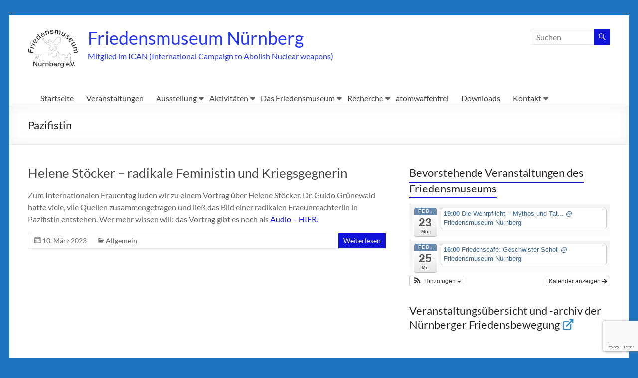

--- FILE ---
content_type: text/html; charset=UTF-8
request_url: https://www.friedensmuseum-nuernberg.de/tag/pazifistin/
body_size: 14612
content:
<!DOCTYPE html>
<!--[if IE 7]>
<html class="ie ie7" lang="de">
<![endif]-->
<!--[if IE 8]>
<html class="ie ie8" lang="de">
<![endif]-->
<!--[if !(IE 7) & !(IE 8)]><!-->
<html lang="de">
<!--<![endif]-->
<head>
	<meta charset="UTF-8" />
	<meta name="viewport" content="width=device-width, initial-scale=1">
	<link rel="profile" href="http://gmpg.org/xfn/11" />
	<title>Pazifistin &#8211; Friedensmuseum Nürnberg</title>
<meta name='robots' content='max-image-preview:large' />
<link rel='dns-prefetch' href='//maxcdn.bootstrapcdn.com' />
<link rel="alternate" type="application/rss+xml" title="Friedensmuseum Nürnberg &raquo; Feed" href="https://www.friedensmuseum-nuernberg.de/feed/" />
<link rel="alternate" type="application/rss+xml" title="Friedensmuseum Nürnberg &raquo; Kommentar-Feed" href="https://www.friedensmuseum-nuernberg.de/comments/feed/" />
<link rel="alternate" type="application/rss+xml" title="Friedensmuseum Nürnberg &raquo; Pazifistin Schlagwort-Feed" href="https://www.friedensmuseum-nuernberg.de/tag/pazifistin/feed/" />
<style id='wp-img-auto-sizes-contain-inline-css' type='text/css'>
img:is([sizes=auto i],[sizes^="auto," i]){contain-intrinsic-size:3000px 1500px}
/*# sourceURL=wp-img-auto-sizes-contain-inline-css */
</style>
<link rel='stylesheet' id='ai1ec_style-css' href='//www.friedensmuseum-nuernberg.de/wp-content/plugins/all-in-one-event-calendar/public/themes-ai1ec/vortex/css/ai1ec_parsed_css.css?ver=3.0.0' type='text/css' media='all' />
<link rel='stylesheet' id='validate-engine-css-css' href='https://www.friedensmuseum-nuernberg.de/wp-content/plugins/wysija-newsletters/css/validationEngine.jquery.css?ver=2.21' type='text/css' media='all' />
<style id='wp-emoji-styles-inline-css' type='text/css'>

	img.wp-smiley, img.emoji {
		display: inline !important;
		border: none !important;
		box-shadow: none !important;
		height: 1em !important;
		width: 1em !important;
		margin: 0 0.07em !important;
		vertical-align: -0.1em !important;
		background: none !important;
		padding: 0 !important;
	}
/*# sourceURL=wp-emoji-styles-inline-css */
</style>
<link rel='stylesheet' id='wp-block-library-css' href='https://www.friedensmuseum-nuernberg.de/wp-includes/css/dist/block-library/style.min.css?ver=6.9' type='text/css' media='all' />
<style id='global-styles-inline-css' type='text/css'>
:root{--wp--preset--aspect-ratio--square: 1;--wp--preset--aspect-ratio--4-3: 4/3;--wp--preset--aspect-ratio--3-4: 3/4;--wp--preset--aspect-ratio--3-2: 3/2;--wp--preset--aspect-ratio--2-3: 2/3;--wp--preset--aspect-ratio--16-9: 16/9;--wp--preset--aspect-ratio--9-16: 9/16;--wp--preset--color--black: #000000;--wp--preset--color--cyan-bluish-gray: #abb8c3;--wp--preset--color--white: #ffffff;--wp--preset--color--pale-pink: #f78da7;--wp--preset--color--vivid-red: #cf2e2e;--wp--preset--color--luminous-vivid-orange: #ff6900;--wp--preset--color--luminous-vivid-amber: #fcb900;--wp--preset--color--light-green-cyan: #7bdcb5;--wp--preset--color--vivid-green-cyan: #00d084;--wp--preset--color--pale-cyan-blue: #8ed1fc;--wp--preset--color--vivid-cyan-blue: #0693e3;--wp--preset--color--vivid-purple: #9b51e0;--wp--preset--gradient--vivid-cyan-blue-to-vivid-purple: linear-gradient(135deg,rgb(6,147,227) 0%,rgb(155,81,224) 100%);--wp--preset--gradient--light-green-cyan-to-vivid-green-cyan: linear-gradient(135deg,rgb(122,220,180) 0%,rgb(0,208,130) 100%);--wp--preset--gradient--luminous-vivid-amber-to-luminous-vivid-orange: linear-gradient(135deg,rgb(252,185,0) 0%,rgb(255,105,0) 100%);--wp--preset--gradient--luminous-vivid-orange-to-vivid-red: linear-gradient(135deg,rgb(255,105,0) 0%,rgb(207,46,46) 100%);--wp--preset--gradient--very-light-gray-to-cyan-bluish-gray: linear-gradient(135deg,rgb(238,238,238) 0%,rgb(169,184,195) 100%);--wp--preset--gradient--cool-to-warm-spectrum: linear-gradient(135deg,rgb(74,234,220) 0%,rgb(151,120,209) 20%,rgb(207,42,186) 40%,rgb(238,44,130) 60%,rgb(251,105,98) 80%,rgb(254,248,76) 100%);--wp--preset--gradient--blush-light-purple: linear-gradient(135deg,rgb(255,206,236) 0%,rgb(152,150,240) 100%);--wp--preset--gradient--blush-bordeaux: linear-gradient(135deg,rgb(254,205,165) 0%,rgb(254,45,45) 50%,rgb(107,0,62) 100%);--wp--preset--gradient--luminous-dusk: linear-gradient(135deg,rgb(255,203,112) 0%,rgb(199,81,192) 50%,rgb(65,88,208) 100%);--wp--preset--gradient--pale-ocean: linear-gradient(135deg,rgb(255,245,203) 0%,rgb(182,227,212) 50%,rgb(51,167,181) 100%);--wp--preset--gradient--electric-grass: linear-gradient(135deg,rgb(202,248,128) 0%,rgb(113,206,126) 100%);--wp--preset--gradient--midnight: linear-gradient(135deg,rgb(2,3,129) 0%,rgb(40,116,252) 100%);--wp--preset--font-size--small: 13px;--wp--preset--font-size--medium: 20px;--wp--preset--font-size--large: 36px;--wp--preset--font-size--x-large: 42px;--wp--preset--spacing--20: 0.44rem;--wp--preset--spacing--30: 0.67rem;--wp--preset--spacing--40: 1rem;--wp--preset--spacing--50: 1.5rem;--wp--preset--spacing--60: 2.25rem;--wp--preset--spacing--70: 3.38rem;--wp--preset--spacing--80: 5.06rem;--wp--preset--shadow--natural: 6px 6px 9px rgba(0, 0, 0, 0.2);--wp--preset--shadow--deep: 12px 12px 50px rgba(0, 0, 0, 0.4);--wp--preset--shadow--sharp: 6px 6px 0px rgba(0, 0, 0, 0.2);--wp--preset--shadow--outlined: 6px 6px 0px -3px rgb(255, 255, 255), 6px 6px rgb(0, 0, 0);--wp--preset--shadow--crisp: 6px 6px 0px rgb(0, 0, 0);}:where(.is-layout-flex){gap: 0.5em;}:where(.is-layout-grid){gap: 0.5em;}body .is-layout-flex{display: flex;}.is-layout-flex{flex-wrap: wrap;align-items: center;}.is-layout-flex > :is(*, div){margin: 0;}body .is-layout-grid{display: grid;}.is-layout-grid > :is(*, div){margin: 0;}:where(.wp-block-columns.is-layout-flex){gap: 2em;}:where(.wp-block-columns.is-layout-grid){gap: 2em;}:where(.wp-block-post-template.is-layout-flex){gap: 1.25em;}:where(.wp-block-post-template.is-layout-grid){gap: 1.25em;}.has-black-color{color: var(--wp--preset--color--black) !important;}.has-cyan-bluish-gray-color{color: var(--wp--preset--color--cyan-bluish-gray) !important;}.has-white-color{color: var(--wp--preset--color--white) !important;}.has-pale-pink-color{color: var(--wp--preset--color--pale-pink) !important;}.has-vivid-red-color{color: var(--wp--preset--color--vivid-red) !important;}.has-luminous-vivid-orange-color{color: var(--wp--preset--color--luminous-vivid-orange) !important;}.has-luminous-vivid-amber-color{color: var(--wp--preset--color--luminous-vivid-amber) !important;}.has-light-green-cyan-color{color: var(--wp--preset--color--light-green-cyan) !important;}.has-vivid-green-cyan-color{color: var(--wp--preset--color--vivid-green-cyan) !important;}.has-pale-cyan-blue-color{color: var(--wp--preset--color--pale-cyan-blue) !important;}.has-vivid-cyan-blue-color{color: var(--wp--preset--color--vivid-cyan-blue) !important;}.has-vivid-purple-color{color: var(--wp--preset--color--vivid-purple) !important;}.has-black-background-color{background-color: var(--wp--preset--color--black) !important;}.has-cyan-bluish-gray-background-color{background-color: var(--wp--preset--color--cyan-bluish-gray) !important;}.has-white-background-color{background-color: var(--wp--preset--color--white) !important;}.has-pale-pink-background-color{background-color: var(--wp--preset--color--pale-pink) !important;}.has-vivid-red-background-color{background-color: var(--wp--preset--color--vivid-red) !important;}.has-luminous-vivid-orange-background-color{background-color: var(--wp--preset--color--luminous-vivid-orange) !important;}.has-luminous-vivid-amber-background-color{background-color: var(--wp--preset--color--luminous-vivid-amber) !important;}.has-light-green-cyan-background-color{background-color: var(--wp--preset--color--light-green-cyan) !important;}.has-vivid-green-cyan-background-color{background-color: var(--wp--preset--color--vivid-green-cyan) !important;}.has-pale-cyan-blue-background-color{background-color: var(--wp--preset--color--pale-cyan-blue) !important;}.has-vivid-cyan-blue-background-color{background-color: var(--wp--preset--color--vivid-cyan-blue) !important;}.has-vivid-purple-background-color{background-color: var(--wp--preset--color--vivid-purple) !important;}.has-black-border-color{border-color: var(--wp--preset--color--black) !important;}.has-cyan-bluish-gray-border-color{border-color: var(--wp--preset--color--cyan-bluish-gray) !important;}.has-white-border-color{border-color: var(--wp--preset--color--white) !important;}.has-pale-pink-border-color{border-color: var(--wp--preset--color--pale-pink) !important;}.has-vivid-red-border-color{border-color: var(--wp--preset--color--vivid-red) !important;}.has-luminous-vivid-orange-border-color{border-color: var(--wp--preset--color--luminous-vivid-orange) !important;}.has-luminous-vivid-amber-border-color{border-color: var(--wp--preset--color--luminous-vivid-amber) !important;}.has-light-green-cyan-border-color{border-color: var(--wp--preset--color--light-green-cyan) !important;}.has-vivid-green-cyan-border-color{border-color: var(--wp--preset--color--vivid-green-cyan) !important;}.has-pale-cyan-blue-border-color{border-color: var(--wp--preset--color--pale-cyan-blue) !important;}.has-vivid-cyan-blue-border-color{border-color: var(--wp--preset--color--vivid-cyan-blue) !important;}.has-vivid-purple-border-color{border-color: var(--wp--preset--color--vivid-purple) !important;}.has-vivid-cyan-blue-to-vivid-purple-gradient-background{background: var(--wp--preset--gradient--vivid-cyan-blue-to-vivid-purple) !important;}.has-light-green-cyan-to-vivid-green-cyan-gradient-background{background: var(--wp--preset--gradient--light-green-cyan-to-vivid-green-cyan) !important;}.has-luminous-vivid-amber-to-luminous-vivid-orange-gradient-background{background: var(--wp--preset--gradient--luminous-vivid-amber-to-luminous-vivid-orange) !important;}.has-luminous-vivid-orange-to-vivid-red-gradient-background{background: var(--wp--preset--gradient--luminous-vivid-orange-to-vivid-red) !important;}.has-very-light-gray-to-cyan-bluish-gray-gradient-background{background: var(--wp--preset--gradient--very-light-gray-to-cyan-bluish-gray) !important;}.has-cool-to-warm-spectrum-gradient-background{background: var(--wp--preset--gradient--cool-to-warm-spectrum) !important;}.has-blush-light-purple-gradient-background{background: var(--wp--preset--gradient--blush-light-purple) !important;}.has-blush-bordeaux-gradient-background{background: var(--wp--preset--gradient--blush-bordeaux) !important;}.has-luminous-dusk-gradient-background{background: var(--wp--preset--gradient--luminous-dusk) !important;}.has-pale-ocean-gradient-background{background: var(--wp--preset--gradient--pale-ocean) !important;}.has-electric-grass-gradient-background{background: var(--wp--preset--gradient--electric-grass) !important;}.has-midnight-gradient-background{background: var(--wp--preset--gradient--midnight) !important;}.has-small-font-size{font-size: var(--wp--preset--font-size--small) !important;}.has-medium-font-size{font-size: var(--wp--preset--font-size--medium) !important;}.has-large-font-size{font-size: var(--wp--preset--font-size--large) !important;}.has-x-large-font-size{font-size: var(--wp--preset--font-size--x-large) !important;}
/*# sourceURL=global-styles-inline-css */
</style>

<style id='classic-theme-styles-inline-css' type='text/css'>
/*! This file is auto-generated */
.wp-block-button__link{color:#fff;background-color:#32373c;border-radius:9999px;box-shadow:none;text-decoration:none;padding:calc(.667em + 2px) calc(1.333em + 2px);font-size:1.125em}.wp-block-file__button{background:#32373c;color:#fff;text-decoration:none}
/*# sourceURL=/wp-includes/css/classic-themes.min.css */
</style>
<link rel='stylesheet' id='contact-form-7-css' href='https://www.friedensmuseum-nuernberg.de/wp-content/plugins/contact-form-7/includes/css/styles.css?ver=6.1.4' type='text/css' media='all' />
<link rel='stylesheet' id='font-awesome-css' href='//maxcdn.bootstrapcdn.com/font-awesome/4.7.0/css/font-awesome.min.css?ver=4.7.0' type='text/css' media='all' />
<link rel='stylesheet' id='myscw_social_css-css' href='https://www.friedensmuseum-nuernberg.de/wp-content/plugins/my-social-widget/css/my-social.css?ver=6.9' type='text/css' media='all' />
<link rel='stylesheet' id='spacious_style-css' href='https://www.friedensmuseum-nuernberg.de/wp-content/themes/spacious/style.css?ver=6.9' type='text/css' media='all' />
<style id='spacious_style-inline-css' type='text/css'>
.previous a:hover, .next a:hover, a, #site-title a:hover, .main-navigation ul li.current_page_item a, .main-navigation ul li:hover > a, .main-navigation ul li ul li a:hover, .main-navigation ul li ul li:hover > a, .main-navigation ul li.current-menu-item ul li a:hover, .main-navigation ul li:hover > .sub-toggle, .main-navigation a:hover, .main-navigation ul li.current-menu-item a, .main-navigation ul li.current_page_ancestor a, .main-navigation ul li.current-menu-ancestor a, .main-navigation ul li.current_page_item a, .main-navigation ul li:hover > a, .small-menu a:hover, .small-menu ul li.current-menu-item a, .small-menu ul li.current_page_ancestor a, .small-menu ul li.current-menu-ancestor a, .small-menu ul li.current_page_item a, .small-menu ul li:hover > a, .breadcrumb a:hover, .tg-one-half .widget-title a:hover, .tg-one-third .widget-title a:hover, .tg-one-fourth .widget-title a:hover, .pagination a span:hover, #content .comments-area a.comment-permalink:hover, .comments-area .comment-author-link a:hover, .comment .comment-reply-link:hover, .nav-previous a:hover, .nav-next a:hover, #wp-calendar #today, .footer-widgets-area a:hover, .footer-socket-wrapper .copyright a:hover, .read-more, .more-link, .post .entry-title a:hover, .page .entry-title a:hover, .post .entry-meta a:hover, .type-page .entry-meta a:hover, .single #content .tags a:hover, .widget_testimonial .testimonial-icon:before, .header-action .search-wrapper:hover .fa{color:#1114d8;}.spacious-button, input[type="reset"], input[type="button"], input[type="submit"], button, #featured-slider .slider-read-more-button, #controllers a:hover, #controllers a.active, .pagination span ,.site-header .menu-toggle:hover, .call-to-action-button, .comments-area .comment-author-link span, a#back-top:before, .post .entry-meta .read-more-link, a#scroll-up, .search-form span, .main-navigation .tg-header-button-wrap.button-one a{background-color:#1114d8;}.main-small-navigation li:hover, .main-small-navigation ul > .current_page_item, .main-small-navigation ul > .current-menu-item, .spacious-woocommerce-cart-views .cart-value{background:#1114d8;}.main-navigation ul li ul, .widget_testimonial .testimonial-post{border-top-color:#1114d8;}blockquote, .call-to-action-content-wrapper{border-left-color:#1114d8;}.site-header .menu-toggle:hover.entry-meta a.read-more:hover,#featured-slider .slider-read-more-button:hover,.call-to-action-button:hover,.entry-meta .read-more-link:hover,.spacious-button:hover, input[type="reset"]:hover, input[type="button"]:hover, input[type="submit"]:hover, button:hover{background:#0000a6;}.pagination a span:hover, .main-navigation .tg-header-button-wrap.button-one a{border-color:#1114d8;}.widget-title span{border-bottom-color:#1114d8;}.widget_service_block a.more-link:hover, .widget_featured_single_post a.read-more:hover,#secondary a:hover,logged-in-as:hover  a,.single-page p a:hover{color:#0000a6;}.main-navigation .tg-header-button-wrap.button-one a:hover{background-color:#0000a6;}
/*# sourceURL=spacious_style-inline-css */
</style>
<link rel='stylesheet' id='spacious-genericons-css' href='https://www.friedensmuseum-nuernberg.de/wp-content/themes/spacious/genericons/genericons.css?ver=3.3.1' type='text/css' media='all' />
<link rel='stylesheet' id='spacious-font-awesome-css' href='https://www.friedensmuseum-nuernberg.de/wp-content/themes/spacious/font-awesome/css/font-awesome.min.css?ver=4.7.1' type='text/css' media='all' />
<link rel='stylesheet' id='simple-social-icons-font-css' href='https://www.friedensmuseum-nuernberg.de/wp-content/plugins/simple-social-icons/css/style.css?ver=4.0.0' type='text/css' media='all' />
<script type="text/javascript" src="https://www.friedensmuseum-nuernberg.de/wp-includes/js/jquery/jquery.min.js?ver=3.7.1" id="jquery-core-js"></script>
<script type="text/javascript" src="https://www.friedensmuseum-nuernberg.de/wp-includes/js/jquery/jquery-migrate.min.js?ver=3.4.1" id="jquery-migrate-js"></script>
<script type="text/javascript" src="https://www.friedensmuseum-nuernberg.de/wp-content/themes/spacious/js/spacious-custom.js?ver=6.9" id="spacious-custom-js"></script>
<link rel="https://api.w.org/" href="https://www.friedensmuseum-nuernberg.de/wp-json/" /><link rel="alternate" title="JSON" type="application/json" href="https://www.friedensmuseum-nuernberg.de/wp-json/wp/v2/tags/79" /><link rel="EditURI" type="application/rsd+xml" title="RSD" href="https://www.friedensmuseum-nuernberg.de/xmlrpc.php?rsd" />
<meta name="generator" content="WordPress 6.9" />
	<style type="text/css">
			#site-title a {
			color: rgb(38,55,242);
		}
		#site-description {
			color: rgb(38,55,242);
		}
		</style>
	<style type="text/css" id="custom-background-css">
body.custom-background { background-color: #1e73be; }
</style>
	<link rel="icon" href="https://www.friedensmuseum-nuernberg.de/wp-content/uploads/2025/06/cropped-FM-Logo100x100.png" sizes="32x32" />
<link rel="icon" href="https://www.friedensmuseum-nuernberg.de/wp-content/uploads/2025/06/cropped-FM-Logo100x100.png" sizes="192x192" />
<link rel="apple-touch-icon" href="https://www.friedensmuseum-nuernberg.de/wp-content/uploads/2025/06/cropped-FM-Logo100x100.png" />
<meta name="msapplication-TileImage" content="https://www.friedensmuseum-nuernberg.de/wp-content/uploads/2025/06/cropped-FM-Logo100x100.png" />
		<style type="text/css"> blockquote { border-left: 3px solid #1114d8; }
			.spacious-button, input[type="reset"], input[type="button"], input[type="submit"], button { background-color: #1114d8; }
			.previous a:hover, .next a:hover { 	color: #1114d8; }
			a { color: #1114d8; }
			#site-title a:hover { color: #1114d8; }
			.main-navigation ul li.current_page_item a, .main-navigation ul li:hover > a { color: #1114d8; }
			.main-navigation ul li ul { border-top: 1px solid #1114d8; }
			.main-navigation ul li ul li a:hover, .main-navigation ul li ul li:hover > a, .main-navigation ul li.current-menu-item ul li a:hover, .main-navigation ul li:hover > .sub-toggle { color: #1114d8; }
			.site-header .menu-toggle:hover.entry-meta a.read-more:hover,#featured-slider .slider-read-more-button:hover,.call-to-action-button:hover,.entry-meta .read-more-link:hover,.spacious-button:hover, input[type="reset"]:hover, input[type="button"]:hover, input[type="submit"]:hover, button:hover { background: #0000a6; }
			.main-small-navigation li:hover { background: #1114d8; }
			.main-small-navigation ul > .current_page_item, .main-small-navigation ul > .current-menu-item { background: #1114d8; }
			.main-navigation a:hover, .main-navigation ul li.current-menu-item a, .main-navigation ul li.current_page_ancestor a, .main-navigation ul li.current-menu-ancestor a, .main-navigation ul li.current_page_item a, .main-navigation ul li:hover > a  { color: #1114d8; }
			.small-menu a:hover, .small-menu ul li.current-menu-item a, .small-menu ul li.current_page_ancestor a, .small-menu ul li.current-menu-ancestor a, .small-menu ul li.current_page_item a, .small-menu ul li:hover > a { color: #1114d8; }
			#featured-slider .slider-read-more-button { background-color: #1114d8; }
			#controllers a:hover, #controllers a.active { background-color: #1114d8; color: #1114d8; }
			.widget_service_block a.more-link:hover, .widget_featured_single_post a.read-more:hover,#secondary a:hover,logged-in-as:hover  a,.single-page p a:hover{ color: #0000a6; }
			.breadcrumb a:hover { color: #1114d8; }
			.tg-one-half .widget-title a:hover, .tg-one-third .widget-title a:hover, .tg-one-fourth .widget-title a:hover { color: #1114d8; }
			.pagination span ,.site-header .menu-toggle:hover{ background-color: #1114d8; }
			.pagination a span:hover { color: #1114d8; border-color: #1114d8; }
			.widget_testimonial .testimonial-post { border-color: #1114d8 #EAEAEA #EAEAEA #EAEAEA; }
			.call-to-action-content-wrapper { border-color: #EAEAEA #EAEAEA #EAEAEA #1114d8; }
			.call-to-action-button { background-color: #1114d8; }
			#content .comments-area a.comment-permalink:hover { color: #1114d8; }
			.comments-area .comment-author-link a:hover { color: #1114d8; }
			.comments-area .comment-author-link span { background-color: #1114d8; }
			.comment .comment-reply-link:hover { color: #1114d8; }
			.nav-previous a:hover, .nav-next a:hover { color: #1114d8; }
			#wp-calendar #today { color: #1114d8; }
			.widget-title span { border-bottom: 2px solid #1114d8; }
			.footer-widgets-area a:hover { color: #1114d8 !important; }
			.footer-socket-wrapper .copyright a:hover { color: #1114d8; }
			a#back-top:before { background-color: #1114d8; }
			.read-more, .more-link { color: #1114d8; }
			.post .entry-title a:hover, .page .entry-title a:hover { color: #1114d8; }
			.post .entry-meta .read-more-link { background-color: #1114d8; }
			.post .entry-meta a:hover, .type-page .entry-meta a:hover { color: #1114d8; }
			.single #content .tags a:hover { color: #1114d8; }
			.widget_testimonial .testimonial-icon:before { color: #1114d8; }
			a#scroll-up { background-color: #1114d8; }
			.search-form span { background-color: #1114d8; }.header-action .search-wrapper:hover .fa{ color: #1114d8} .spacious-woocommerce-cart-views .cart-value { background:#1114d8}.main-navigation .tg-header-button-wrap.button-one a{background-color:#1114d8} .main-navigation .tg-header-button-wrap.button-one a{border-color:#1114d8}.main-navigation .tg-header-button-wrap.button-one a:hover{background-color:#0000a6}.main-navigation .tg-header-button-wrap.button-one a:hover{border-color:#0000a6}</style>
				<style type="text/css" id="wp-custom-css">
			#anfrage {

	background:#b2d9f7;
  padding:20px 15px 0 15px;
  border-radius:5px;
  box-shadow: 0px 0px 10px 0px rgba(0, 0, 0, 0.4);
}
.form_half {
width: 49.5%;
float: left;
margin-right: 1%;
}
.form_half_last {margin-right:0;
}
#anfrage input {
  width:100%;
}
#anfrage input[type="submit"] {
  background:#FFA500;
padding:20px;
  font-size:18px;
}
#anfrage input[type="submit"]:hover {
  background:#8BC34A;
}
#anfrage input:focus {
  border:1px solid #ffa500;
  background:#FFF9C4;
}
#anfrage div.wpcf7-response-output {
  background:#fff;
  padding: 1.5em 1em;
}
@media (max-width: 767px) {
	.form_half {
	width: 100%;
	}
}		</style>
		<link rel='stylesheet' id='mailpoet_public-css' href='https://www.friedensmuseum-nuernberg.de/wp-content/plugins/mailpoet/assets/dist/css/mailpoet-public.b1f0906e.css?ver=6.9' type='text/css' media='all' />
<link rel='stylesheet' id='mailpoet_custom_fonts_0-css' href='https://fonts.googleapis.com/css?family=Abril+FatFace%3A400%2C400i%2C700%2C700i%7CAlegreya%3A400%2C400i%2C700%2C700i%7CAlegreya+Sans%3A400%2C400i%2C700%2C700i%7CAmatic+SC%3A400%2C400i%2C700%2C700i%7CAnonymous+Pro%3A400%2C400i%2C700%2C700i%7CArchitects+Daughter%3A400%2C400i%2C700%2C700i%7CArchivo%3A400%2C400i%2C700%2C700i%7CArchivo+Narrow%3A400%2C400i%2C700%2C700i%7CAsap%3A400%2C400i%2C700%2C700i%7CBarlow%3A400%2C400i%2C700%2C700i%7CBioRhyme%3A400%2C400i%2C700%2C700i%7CBonbon%3A400%2C400i%2C700%2C700i%7CCabin%3A400%2C400i%2C700%2C700i%7CCairo%3A400%2C400i%2C700%2C700i%7CCardo%3A400%2C400i%2C700%2C700i%7CChivo%3A400%2C400i%2C700%2C700i%7CConcert+One%3A400%2C400i%2C700%2C700i%7CCormorant%3A400%2C400i%2C700%2C700i%7CCrimson+Text%3A400%2C400i%2C700%2C700i%7CEczar%3A400%2C400i%2C700%2C700i%7CExo+2%3A400%2C400i%2C700%2C700i%7CFira+Sans%3A400%2C400i%2C700%2C700i%7CFjalla+One%3A400%2C400i%2C700%2C700i%7CFrank+Ruhl+Libre%3A400%2C400i%2C700%2C700i%7CGreat+Vibes%3A400%2C400i%2C700%2C700i&#038;ver=6.9' type='text/css' media='all' />
<link rel='stylesheet' id='mailpoet_custom_fonts_1-css' href='https://fonts.googleapis.com/css?family=Heebo%3A400%2C400i%2C700%2C700i%7CIBM+Plex%3A400%2C400i%2C700%2C700i%7CInconsolata%3A400%2C400i%2C700%2C700i%7CIndie+Flower%3A400%2C400i%2C700%2C700i%7CInknut+Antiqua%3A400%2C400i%2C700%2C700i%7CInter%3A400%2C400i%2C700%2C700i%7CKarla%3A400%2C400i%2C700%2C700i%7CLibre+Baskerville%3A400%2C400i%2C700%2C700i%7CLibre+Franklin%3A400%2C400i%2C700%2C700i%7CMontserrat%3A400%2C400i%2C700%2C700i%7CNeuton%3A400%2C400i%2C700%2C700i%7CNotable%3A400%2C400i%2C700%2C700i%7CNothing+You+Could+Do%3A400%2C400i%2C700%2C700i%7CNoto+Sans%3A400%2C400i%2C700%2C700i%7CNunito%3A400%2C400i%2C700%2C700i%7COld+Standard+TT%3A400%2C400i%2C700%2C700i%7COxygen%3A400%2C400i%2C700%2C700i%7CPacifico%3A400%2C400i%2C700%2C700i%7CPoppins%3A400%2C400i%2C700%2C700i%7CProza+Libre%3A400%2C400i%2C700%2C700i%7CPT+Sans%3A400%2C400i%2C700%2C700i%7CPT+Serif%3A400%2C400i%2C700%2C700i%7CRakkas%3A400%2C400i%2C700%2C700i%7CReenie+Beanie%3A400%2C400i%2C700%2C700i%7CRoboto+Slab%3A400%2C400i%2C700%2C700i&#038;ver=6.9' type='text/css' media='all' />
<link rel='stylesheet' id='mailpoet_custom_fonts_2-css' href='https://fonts.googleapis.com/css?family=Ropa+Sans%3A400%2C400i%2C700%2C700i%7CRubik%3A400%2C400i%2C700%2C700i%7CShadows+Into+Light%3A400%2C400i%2C700%2C700i%7CSpace+Mono%3A400%2C400i%2C700%2C700i%7CSpectral%3A400%2C400i%2C700%2C700i%7CSue+Ellen+Francisco%3A400%2C400i%2C700%2C700i%7CTitillium+Web%3A400%2C400i%2C700%2C700i%7CUbuntu%3A400%2C400i%2C700%2C700i%7CVarela%3A400%2C400i%2C700%2C700i%7CVollkorn%3A400%2C400i%2C700%2C700i%7CWork+Sans%3A400%2C400i%2C700%2C700i%7CYatra+One%3A400%2C400i%2C700%2C700i&#038;ver=6.9' type='text/css' media='all' />
</head>

<body class="archive tag tag-pazifistin tag-79 custom-background wp-custom-logo wp-embed-responsive wp-theme-spacious  better-responsive-menu blog-medium narrow-1218">


<div id="page" class="hfeed site">
	<a class="skip-link screen-reader-text" href="#main">Zum Inhalt springen</a>

	
	
	<header id="masthead" class="site-header clearfix spacious-header-display-four">

					<div id="header-meta">
				<div class="inner-wrap clearfix">
					
					<div class="small-info-text"></div>

					<nav class="small-menu" class="clearfix">
											</nav>
				</div>
			</div>
		
		
		<div id="header-text-nav-container" class="">

			<div class="inner-wrap" id="spacious-header-display-four">

				<div id="header-text-nav-wrap" class="clearfix">
					<div id="header-left-section">
													<div id="header-logo-image">

								<a href="https://www.friedensmuseum-nuernberg.de/" class="custom-logo-link" rel="home"><img width="100" height="100" src="https://www.friedensmuseum-nuernberg.de/wp-content/uploads/2025/06/cropped-FM-Logo100x100.png" class="custom-logo" alt="Friedensmuseum Nürnberg" decoding="async" /></a>
							</div><!-- #header-logo-image -->

							
						<div id="header-text" class="">
															<h3 id="site-title">
									<a href="https://www.friedensmuseum-nuernberg.de/"
									   title="Friedensmuseum Nürnberg"
									   rel="home">Friedensmuseum Nürnberg</a>
								</h3>
														<p id="site-description">Mitglied im ICAN (International Campaign to Abolish Nuclear weapons)</p>
							<!-- #site-description -->
						</div><!-- #header-text -->

					</div><!-- #header-left-section -->
					<div id="header-right-section">
													<div id="header-right-sidebar" class="clearfix">
								<aside id="search-3" class="widget widget_search"><form action="https://www.friedensmuseum-nuernberg.de/" class="search-form searchform clearfix" method="get">
	<div class="search-wrap">
		<input type="text" placeholder="Suchen" class="s field" name="s">
		<button class="search-icon" type="submit"></button>
	</div>
</form><!-- .searchform --></aside>							</div>
							
						
						
					</div><!-- #header-right-section -->

				</div><!-- #header-text-nav-wrap -->
			</div><!-- .inner-wrap -->
							<div class="bottom-menu clearfix ">
					<div class="inner-wrap clearfix">
						
		<nav id="site-navigation" class="main-navigation clearfix   " role="navigation">
			<p class="menu-toggle">
				<span class="screen-reader-text">Menü</span>
			</p>
			<div class="menu-primary-container"><ul id="menu-haupt-menue" class="menu"><li id="menu-item-577" class="menu-item menu-item-type-custom menu-item-object-custom menu-item-home menu-item-577"><a href="http://www.friedensmuseum-nuernberg.de">Startseite</a></li>
<li id="menu-item-10313" class="menu-item menu-item-type-custom menu-item-object-custom menu-item-10313"><a href="https://www.friedensmuseum-nuernberg.de/calendar-3/">Veranstaltungen</a></li>
<li id="menu-item-74" class="menu-item menu-item-type-post_type menu-item-object-page menu-item-has-children menu-item-74"><a href="https://www.friedensmuseum-nuernberg.de/aktuelle_ausstellung/">Ausstellung</a>
<ul class="sub-menu">
	<li id="menu-item-3860" class="menu-item menu-item-type-post_type menu-item-object-page menu-item-3860"><a href="https://www.friedensmuseum-nuernberg.de/aktuelle_ausstellung/">Aktuelle Ausstellung</a></li>
	<li id="menu-item-8021" class="menu-item menu-item-type-post_type menu-item-object-page menu-item-8021"><a href="https://www.friedensmuseum-nuernberg.de/ausstellungen-seit-1998/">Ausstellungen seit 1998</a></li>
	<li id="menu-item-4879" class="menu-item menu-item-type-post_type menu-item-object-page menu-item-4879"><a href="https://www.friedensmuseum-nuernberg.de/dieuhrtickt/">DieUhrTickt</a></li>
</ul>
</li>
<li id="menu-item-3830" class="menu-item menu-item-type-post_type menu-item-object-page menu-item-has-children menu-item-3830"><a href="https://www.friedensmuseum-nuernberg.de/aktivitaeten/">Aktivitäten</a>
<ul class="sub-menu">
	<li id="menu-item-45" class="menu-item menu-item-type-post_type menu-item-object-page menu-item-45"><a href="https://www.friedensmuseum-nuernberg.de/newsletter-kaulquappe/">Newsletter // Kaulquappe</a></li>
	<li id="menu-item-8696" class="menu-item menu-item-type-post_type menu-item-object-page menu-item-8696"><a href="https://www.friedensmuseum-nuernberg.de/friedensweg/">Nürnberger Stadtspaziergang zu Orten des Friedens</a></li>
	<li id="menu-item-6167" class="menu-item menu-item-type-post_type menu-item-object-page menu-item-6167"><a href="https://www.friedensmuseum-nuernberg.de/wien/">Jugendreise zur Wiener AVV-Konferenz</a></li>
</ul>
</li>
<li id="menu-item-40" class="menu-item menu-item-type-post_type menu-item-object-page menu-item-has-children menu-item-40"><a href="https://www.friedensmuseum-nuernberg.de/das-friedensmuseum/">Das Friedensmuseum</a>
<ul class="sub-menu">
	<li id="menu-item-70" class="menu-item menu-item-type-post_type menu-item-object-page menu-item-70"><a href="https://www.friedensmuseum-nuernberg.de/team/">Vorstellung</a></li>
	<li id="menu-item-39" class="menu-item menu-item-type-post_type menu-item-object-page menu-item-39"><a href="https://www.friedensmuseum-nuernberg.de/netzwerk/">Netzwerk</a></li>
	<li id="menu-item-80" class="menu-item menu-item-type-post_type menu-item-object-page menu-item-has-children menu-item-80"><a href="https://www.friedensmuseum-nuernberg.de/mitglied-werden/">Mitglied werden</a>
	<ul class="sub-menu">
		<li id="menu-item-1931" class="menu-item menu-item-type-custom menu-item-object-custom menu-item-1931"><a href="http://www.friedensmuseum-nuernberg.de/pdfs/Mitgliedsantrag%202024.pdf">Mitgliedsantrag</a></li>
		<li id="menu-item-442" class="menu-item menu-item-type-post_type menu-item-object-page menu-item-442"><a href="https://www.friedensmuseum-nuernberg.de/satzung/">Satzung</a></li>
	</ul>
</li>
</ul>
</li>
<li id="menu-item-60" class="menu-item menu-item-type-post_type menu-item-object-page menu-item-has-children menu-item-60"><a href="https://www.friedensmuseum-nuernberg.de/archiv/">Recherche</a>
<ul class="sub-menu">
	<li id="menu-item-734" class="menu-item menu-item-type-post_type menu-item-object-page menu-item-734"><a href="https://www.friedensmuseum-nuernberg.de/archlook/">Suche im Archiv</a></li>
	<li id="menu-item-681" class="menu-item menu-item-type-post_type menu-item-object-page menu-item-681"><a href="https://www.friedensmuseum-nuernberg.de/booklook/">Bücher und Broschüren</a></li>
	<li id="menu-item-538" class="menu-item menu-item-type-taxonomy menu-item-object-category menu-item-538"><a href="https://www.friedensmuseum-nuernberg.de/category/buecher/">Buch des Monats</a></li>
	<li id="menu-item-576" class="menu-item menu-item-type-taxonomy menu-item-object-category menu-item-576"><a href="https://www.friedensmuseum-nuernberg.de/category/vor100jahren/">Vor 100 Jahren</a></li>
</ul>
</li>
<li id="menu-item-1146" class="menu-item menu-item-type-taxonomy menu-item-object-category menu-item-1146"><a href="https://www.friedensmuseum-nuernberg.de/category/neues-zum-thema-atomwaffenfrei/">atomwaffenfrei</a></li>
<li id="menu-item-2443" class="menu-item menu-item-type-post_type menu-item-object-page menu-item-2443"><a href="https://www.friedensmuseum-nuernberg.de/download-seite/">Downloads</a></li>
<li id="menu-item-48" class="menu-item menu-item-type-post_type menu-item-object-page menu-item-has-children menu-item-48"><a href="https://www.friedensmuseum-nuernberg.de/kontakt/">Kontakt</a>
<ul class="sub-menu">
	<li id="menu-item-441" class="menu-item menu-item-type-post_type menu-item-object-page menu-item-441"><a href="https://www.friedensmuseum-nuernberg.de/impressum/">Impressum</a></li>
	<li id="menu-item-77" class="menu-item menu-item-type-post_type menu-item-object-page menu-item-77"><a href="https://www.friedensmuseum-nuernberg.de/lage/">Lage des Friedensmuseum Nürnberg</a></li>
</ul>
</li>
</ul></div>		</nav>

		
						<div class="header-action">
													</div>
					</div>
				</div>
					</div><!-- #header-text-nav-container -->

		
						<div class="header-post-title-container clearfix">
					<div class="inner-wrap">
						<div class="post-title-wrapper">
																								<h1 class="header-post-title-class">Pazifistin</h1>
																						</div>
											</div>
				</div>
					</header>
			<div id="main" class="clearfix">
		<div class="inner-wrap">

	
	<div id="primary">
		<div id="content" class="clearfix">

			
				
					
<article id="post-9010" class="post-9010 post type-post status-publish format-standard hentry category-allgemein tag-feminismus tag-gewaltfreiheit tag-hlene-stoecker tag-pazifistin">
	
		<header class="entry-header">
	<h2 class="entry-title">
		<a href="https://www.friedensmuseum-nuernberg.de/2023/03/10/helene-stoecker-radikale-feminstin-und-kriegsgegnerin/" title="Helene Stöcker &#8211; radikale Feministin und Kriegsgegnerin">Helene Stöcker &#8211; radikale Feministin und Kriegsgegnerin</a>
	</h2><!-- .entry-title -->
	</header>
	
	
	<div class="entry-content clearfix">
		<p>Zum Internationalen Frauentag luden wir zu einem Vortrag über Helene Stöcker. Dr. Guido Grünewald hatte viele, vile Quellen zusammengetragen und ließ das Bild einer radikalen Fraeunreachterlin in Pazifistin entstehen. Wer mehr wissen will: das Vortrag gibt es noch als <a href="https://www.friedensmuseum-nuernberg.de/archlook/?txt1=st%C3%B6cker%2Bton&amp;suchjahr=2023&amp;send=SUCHE" target="_blank" rel="noreferrer noopener"> Audio &#8211; HIER.</a></p>
	</div>

	<footer class="entry-meta-bar clearfix"><div class="entry-meta clearfix">
			<span class="by-author author vcard"><a class="url fn n"
			                                        href="https://www.friedensmuseum-nuernberg.de/author/birgitta/">Birgitta Meier</a></span>

			<span class="date"><a href="https://www.friedensmuseum-nuernberg.de/2023/03/10/helene-stoecker-radikale-feminstin-und-kriegsgegnerin/" title="22:09" rel="bookmark"><time class="entry-date published" datetime="2023-03-10T22:09:47+01:00">10. März 2023</time><time class="updated" datetime="2023-03-12T11:25:59+01:00">12. März 2023</time></a></span>				<span class="category"><a href="https://www.friedensmuseum-nuernberg.de/category/allgemein/" rel="category tag">Allgemein</a></span>
									<span class="read-more-link">
						<a class="read-more"
						   href="https://www.friedensmuseum-nuernberg.de/2023/03/10/helene-stoecker-radikale-feminstin-und-kriegsgegnerin/">Weiterlesen</a>
					</span>
					</div></footer>
	</article>

				
				
			
		</div><!-- #content -->
	</div><!-- #primary -->

	
<div id="secondary">
			
		<aside id="ai1ec_agenda_widget-2" class="widget widget_ai1ec_agenda_widget">

	<h3 class="widget-title"><span>Bevorstehende Veranstaltungen des Friedensmuseums</span></h3>

<style>
<!--

-->
</style>
<div class="timely ai1ec-agenda-widget-view ai1ec-clearfix">

			<div>
													<div class="ai1ec-date
					">
					<a class="ai1ec-date-title ai1ec-load-view"
						href="https&#x3A;&#x2F;&#x2F;www.friedensmuseum-nuernberg.de&#x2F;calendar-3&#x2F;action&#x7E;oneday&#x2F;exact_date&#x7E;23-2-2026&#x2F;">
						<div class="ai1ec-month">Feb.</div>
						<div class="ai1ec-day">23</div>
						<div class="ai1ec-weekday">Mo.</div>
											</a>
					<div class="ai1ec-date-events">
													 																					<div class="ai1ec-event
									ai1ec-event-id-16490
									ai1ec-event-instance-id-390
									">

									<a href="https&#x3A;&#x2F;&#x2F;www.friedensmuseum-nuernberg.de&#x2F;Veranstaltung&#x2F;vera-2305&#x2F;&#x3F;instance_id&#x3D;390"
										class="ai1ec-popup-trigger ai1ec-load-event">
																					<span class="ai1ec-event-time">
												19:00
											</span>
										
										<span class="ai1ec-event-title">
											Die Wehrpflicht &ndash; Mythos und Tat...
																							<span class="ai1ec-event-location"
													>@ Friedensmuseum Nürnberg</span>
																					</span>
									</a>

									<div class="ai1ec-popover ai1ec-popup 
	ai1ec-event-instance-id-390">

		
	<span class="ai1ec-popup-title">
		<a href="https&#x3A;&#x2F;&#x2F;www.friedensmuseum-nuernberg.de&#x2F;Veranstaltung&#x2F;vera-2305&#x2F;&#x3F;instance_id&#x3D;390"
		   class="ai1ec-load-event"
			>Die Wehrpflicht &ndash; Mythos und Tat...</a>
					<span class="ai1ec-event-location"
				>@ Friedensmuseum Nürnberg</span>
					</span>

	
	<div class="ai1ec-event-time">
					Feb. 23 um 19:00 – 21:00
			</div>

	
			<div class="ai1ec-popup-excerpt">Die Wehrpflicht ist in Deutschland ausgesetzt &#8211; wäre aber mit einfacher Bundestagsmehrheit wieder einzusetzen. Die Stimmen dafür häufen sich. Die Kriegsdienst-Verweigerer auch. Grund genug für Birgitta Meier den &#8222;Mythos&#8220; vom legitimen Kind der Demokratie in einem reich bebilderten Vortrag auseinanderzunehmen</div>
	
</div>

								</div>
							 						 					</div>
				</div>
							<div class="ai1ec-date
					">
					<a class="ai1ec-date-title ai1ec-load-view"
						href="https&#x3A;&#x2F;&#x2F;www.friedensmuseum-nuernberg.de&#x2F;calendar-3&#x2F;action&#x7E;oneday&#x2F;exact_date&#x7E;25-2-2026&#x2F;">
						<div class="ai1ec-month">Feb.</div>
						<div class="ai1ec-day">25</div>
						<div class="ai1ec-weekday">Mi.</div>
											</a>
					<div class="ai1ec-date-events">
													 																					<div class="ai1ec-event
									ai1ec-event-id-16485
									ai1ec-event-instance-id-388
									">

									<a href="https&#x3A;&#x2F;&#x2F;www.friedensmuseum-nuernberg.de&#x2F;Veranstaltung&#x2F;vera-2252&#x2F;&#x3F;instance_id&#x3D;388"
										class="ai1ec-popup-trigger ai1ec-load-event">
																					<span class="ai1ec-event-time">
												16:00
											</span>
										
										<span class="ai1ec-event-title">
											Friedenscaf&eacute;: Geschwister Scholl
																							<span class="ai1ec-event-location"
													>@ Friedensmuseum Nürnberg</span>
																					</span>
									</a>

									<div class="ai1ec-popover ai1ec-popup 
	ai1ec-event-instance-id-388">

		
	<span class="ai1ec-popup-title">
		<a href="https&#x3A;&#x2F;&#x2F;www.friedensmuseum-nuernberg.de&#x2F;Veranstaltung&#x2F;vera-2252&#x2F;&#x3F;instance_id&#x3D;388"
		   class="ai1ec-load-event"
			>Friedenscaf&eacute;: Geschwister Scholl</a>
					<span class="ai1ec-event-location"
				>@ Friedensmuseum Nürnberg</span>
					</span>

	
	<div class="ai1ec-event-time">
					Feb. 25 um 16:00
			</div>

	
			<div class="ai1ec-popup-excerpt">Wir gedenken Hans und Sophie Scholl, die am 22. Februar 1943 von dem nationalsozialistischen Regime ermordet wurden. Wir werfen einen Blick auf die Flugblätter der &#8222;Weißen Rose&#8220; und die Urteilsbegründung der Todesurteile. Mit Elke Winter. Veranstalter: Friedensmuseum</div>
	
</div>

								</div>
							 						 					</div>
				</div>
			 		</div>
	 
			<div class="ai1ec-subscribe-buttons-widget">
							<a class="ai1ec-btn ai1ec-btn-default ai1ec-btn-xs ai1ec-pull-right
					ai1ec-calendar-link"
					href="https&#x3A;&#x2F;&#x2F;www.friedensmuseum-nuernberg.de&#x2F;calendar-3&#x2F;">
					Kalender anzeigen
					<i class="ai1ec-fa ai1ec-fa-arrow-right"></i>
				</a>
			
							<div class="ai1ec-subscribe-dropdown ai1ec-dropdown ai1ec-btn
	ai1ec-btn-default ai1ec-btn-xs">
	<span role="button" class="ai1ec-dropdown-toggle ai1ec-subscribe"
			data-toggle="ai1ec-dropdown">
		<i class="ai1ec-fa ai1ec-icon-rss ai1ec-fa-lg ai1ec-fa-fw"></i>
		<span class="ai1ec-hidden-xs">
							Hinzufügen
						<span class="ai1ec-caret"></span>
		</span>
	</span>
			<ul class="ai1ec-dropdown-menu ai1ec-pull-left" role="menu">
		<li>
			<a class="ai1ec-tooltip-trigger ai1ec-tooltip-auto" target="_blank"
				data-placement="right" title="Kopieren Sie diese URL für Ihren eigenen Timely-Kalender, oder klicken Sie darauf, um ihn Ihrem Rich-Text-Kalender hinzuzufügen."
				href="http&#x3A;&#x2F;&#x2F;www.friedensmuseum-nuernberg.de&#x2F;&#x3F;plugin&#x3D;all-in-one-event-calendar&amp;controller&#x3D;ai1ec_exporter_controller&amp;action&#x3D;export_events">
				<i class="ai1ec-fa ai1ec-fa-lg ai1ec-fa-fw ai1ec-icon-timely"></i>
				Zu Timely-Kalender hinzufügen
			</a>
		</li>
		<li>
			<a class="ai1ec-tooltip-trigger ai1ec-tooltip-auto" target="_blank"
			  data-placement="right" title="Diesen Kalender im eigenen Google Kalender abonnieren"
			  href="https://www.google.com/calendar/render?cid=http&#x25;3A&#x25;2F&#x25;2Fwww.friedensmuseum-nuernberg.de&#x25;2F&#x25;3Fplugin&#x25;3Dall-in-one-event-calendar&#x25;26controller&#x25;3Dai1ec_exporter_controller&#x25;26action&#x25;3Dexport_events&#x25;26no_html&#x25;3Dtrue&#x25;26&#x25;26">
				<i class="ai1ec-fa ai1ec-icon-google ai1ec-fa-lg ai1ec-fa-fw"></i>
				Zu Google hinzufügen
			</a>
		</li>
		<li>
			<a class="ai1ec-tooltip-trigger ai1ec-tooltip-auto" target="_blank"
			  data-placement="right" title="Diesen Kalender in MS Outlook abonnieren"
			  href="webcal&#x3A;&#x2F;&#x2F;www.friedensmuseum-nuernberg.de&#x2F;&#x3F;plugin&#x3D;all-in-one-event-calendar&amp;controller&#x3D;ai1ec_exporter_controller&amp;action&#x3D;export_events&amp;no_html&#x3D;true">
				<i class="ai1ec-fa ai1ec-icon-windows ai1ec-fa-lg ai1ec-fa-fw"></i>
				Zu Outlook hinzufügen
			</a>
		</li>
		<li>
			<a class="ai1ec-tooltip-trigger ai1ec-tooltip-auto" target="_blank"
			  data-placement="right" title="Diesen Kalender im Apple-Kalender/iCal abonnieren"
			  href="webcal&#x3A;&#x2F;&#x2F;www.friedensmuseum-nuernberg.de&#x2F;&#x3F;plugin&#x3D;all-in-one-event-calendar&amp;controller&#x3D;ai1ec_exporter_controller&amp;action&#x3D;export_events&amp;no_html&#x3D;true">
				<i class="ai1ec-fa ai1ec-icon-apple ai1ec-fa-lg ai1ec-fa-fw"></i>
				Zu Apple-Kalender hinzufügen
			</a>
		</li>
		<li>
						<a class="ai1ec-tooltip-trigger ai1ec-tooltip-auto"
			  data-placement="right" title="Diesen Kalender in einem anderen Nur-Text-Kalender abonnieren"
			  href="http&#x3A;&#x2F;&#x2F;www.friedensmuseum-nuernberg.de&#x2F;&#x3F;plugin&#x3D;all-in-one-event-calendar&amp;controller&#x3D;ai1ec_exporter_controller&amp;action&#x3D;export_events&amp;no_html&#x3D;true">
				<i class="ai1ec-fa ai1ec-icon-calendar ai1ec-fa-fw"></i>
				Einem anderen Kalender hinzufügen
			</a>
		</li>
		<li>
			<a class="ai1ec-tooltip-trigger ai1ec-tooltip-auto"
			  data-placement="right" title=""
			  href="http&#x3A;&#x2F;&#x2F;www.friedensmuseum-nuernberg.de&#x2F;&#x3F;plugin&#x3D;all-in-one-event-calendar&amp;controller&#x3D;ai1ec_exporter_controller&amp;action&#x3D;export_events&xml=true">
				<i class="ai1ec-fa ai1ec-fa-file-text ai1ec-fa-lg ai1ec-fa-fw"></i>
				Als XML exportieren
			</a>
		</li>
	</ul>
</div>

					</div>
	 
</div>



</aside><aside id="text-12" class="widget widget_text">			<div class="textwidget"><p><a href="https://friedensmuseum-nuernberg.de/veranstaltungen" rel="noopener"></p>
<h5>Veranstaltungsübersicht und -archiv der Nürnberger Friedensbewegung <img decoding="async" src="https://www.friedensmuseum-nuernberg.de/images/link.png" width=25></h5>
<p></a></p>
<h5>Laden Sie sich die <b>zoom:in </b>App für Nürnberger Veranstaltungen.</h5>
<p><center>Das Friedensmuseum ist dabei:</center><br /><a href="https://www.nuernberg.de/internet/veranstaltungskalender/zoomin.html" target="_blank" rel="noopener"><img decoding="async" src="https://www.nuernberg.de/imperia/md/veranstaltungskalender/bilder/zoomapp/zoomin_banner_header_2024_144dpi_neu.jpg" alt="zoom:in" /></a></p>
</div>
		</aside>      <aside id="mailpoet_form-2" class="widget widget_mailpoet_form">
  
      <h3 class="widget-title"><span>Abonnieren Sie unseren Newsletter</span></h3>
  
  <div class="
    mailpoet_form_popup_overlay
      "></div>
  <div
    id="mailpoet_form_1"
    class="
      mailpoet_form
      mailpoet_form_widget
      mailpoet_form_position_
      mailpoet_form_animation_
    "
      >

    <style type="text/css">
     #mailpoet_form_1 .mailpoet_form {  }
#mailpoet_form_1 .mailpoet_column_with_background { padding: 10px; }
#mailpoet_form_1 .mailpoet_form_column:not(:first-child) { margin-left: 20px; }
#mailpoet_form_1 .mailpoet_paragraph { line-height: 20px; margin-bottom: 20px; }
#mailpoet_form_1 .mailpoet_segment_label, #mailpoet_form_1 .mailpoet_text_label, #mailpoet_form_1 .mailpoet_textarea_label, #mailpoet_form_1 .mailpoet_select_label, #mailpoet_form_1 .mailpoet_radio_label, #mailpoet_form_1 .mailpoet_checkbox_label, #mailpoet_form_1 .mailpoet_list_label, #mailpoet_form_1 .mailpoet_date_label { display: block; font-weight: normal; }
#mailpoet_form_1 .mailpoet_text, #mailpoet_form_1 .mailpoet_textarea, #mailpoet_form_1 .mailpoet_select, #mailpoet_form_1 .mailpoet_date_month, #mailpoet_form_1 .mailpoet_date_day, #mailpoet_form_1 .mailpoet_date_year, #mailpoet_form_1 .mailpoet_date { display: block; }
#mailpoet_form_1 .mailpoet_text, #mailpoet_form_1 .mailpoet_textarea { width: 200px; }
#mailpoet_form_1 .mailpoet_checkbox {  }
#mailpoet_form_1 .mailpoet_submit {  }
#mailpoet_form_1 .mailpoet_divider {  }
#mailpoet_form_1 .mailpoet_message {  }
#mailpoet_form_1 .mailpoet_form_loading { width: 30px; text-align: center; line-height: normal; }
#mailpoet_form_1 .mailpoet_form_loading > span { width: 5px; height: 5px; background-color: #5b5b5b; }#mailpoet_form_1{border-radius: 8px;background: #0693e3;color: #000000;text-align: left;}#mailpoet_form_1 form.mailpoet_form {padding: 20px;}#mailpoet_form_1{width: 100%;}#mailpoet_form_1 .mailpoet_message {margin: 0; padding: 0 20px;}
        #mailpoet_form_1 .mailpoet_validate_success {color: #ffffff}
        #mailpoet_form_1 input.parsley-success {color: #ffffff}
        #mailpoet_form_1 select.parsley-success {color: #ffffff}
        #mailpoet_form_1 textarea.parsley-success {color: #ffffff}
      
        #mailpoet_form_1 .mailpoet_validate_error {color: #f78da7}
        #mailpoet_form_1 input.parsley-error {color: #f78da7}
        #mailpoet_form_1 select.parsley-error {color: #f78da7}
        #mailpoet_form_1 textarea.textarea.parsley-error {color: #f78da7}
        #mailpoet_form_1 .parsley-errors-list {color: #f78da7}
        #mailpoet_form_1 .parsley-required {color: #f78da7}
        #mailpoet_form_1 .parsley-custom-error-message {color: #f78da7}
      #mailpoet_form_1 .mailpoet_paragraph.last {margin-bottom: 0} @media (max-width: 500px) {#mailpoet_form_1 {background: #0693e3;}} @media (min-width: 500px) {#mailpoet_form_1 .last .mailpoet_paragraph:last-child {margin-bottom: 0}}  @media (max-width: 500px) {#mailpoet_form_1 .mailpoet_form_column:last-child .mailpoet_paragraph:last-child {margin-bottom: 0}} 
    </style>

    <form
      target="_self"
      method="post"
      action="https://www.friedensmuseum-nuernberg.de/wp-admin/admin-post.php?action=mailpoet_subscription_form"
      class="mailpoet_form mailpoet_form_form mailpoet_form_widget"
      novalidate
      data-delay=""
      data-exit-intent-enabled=""
      data-font-family=""
      data-cookie-expiration-time=""
    >
      <input type="hidden" name="data[form_id]" value="1" />
      <input type="hidden" name="token" value="8fd92fcce7" />
      <input type="hidden" name="api_version" value="v1" />
      <input type="hidden" name="endpoint" value="subscribers" />
      <input type="hidden" name="mailpoet_method" value="subscribe" />

      <label class="mailpoet_hp_email_label" style="display: none !important;">Bitte dieses Feld leer lassen<input type="email" name="data[email]"/></label><div class="mailpoet_paragraph "><input type="email" autocomplete="email" class="mailpoet_text" id="form_email_1" name="data[form_field_NDBhMTlhNzkwYmM3X2VtYWls]" title="E-Mail-Adresse" value="" style="width:100%;box-sizing:border-box;padding:5px;margin: 0 auto 0 0;font-size:20px;line-height:1.5;height:auto;" data-automation-id="form_email"  placeholder="E-Mail-Adresse *" aria-label="E-Mail-Adresse *" data-parsley-errors-container=".mailpoet_error_yy088" data-parsley-required="true" required aria-required="true" data-parsley-minlength="6" data-parsley-maxlength="150" data-parsley-type-message="Dieser Wert sollte eine gültige E-Mail-Adresse sein." data-parsley-required-message="Dieses Feld ist erforderlich."/><span class="mailpoet_error_yy088"></span></div>
<p class="mailpoet_form_paragraph " style="text-align: center">Mit Anmeldung erklären Sie sich mit den <a href="https://www.friedensmuseum-nuernberg.de/datenschutz/" target="_blank" rel="noreferrer noopener">Datenschutzbedingungen </a>einverstanden.</p>
<div class="mailpoet_paragraph "><input type="submit" class="mailpoet_submit" value="Ja, ich will die Kaulquappe lesen!" data-automation-id="subscribe-submit-button" style="width:100%;box-sizing:border-box;padding:5px;margin: 0 auto 0 0;font-size:20px;line-height:1.5;height:auto;border-color:transparent;" /><span class="mailpoet_form_loading"><span class="mailpoet_bounce1"></span><span class="mailpoet_bounce2"></span><span class="mailpoet_bounce3"></span></span></div>
<p class="mailpoet_form_paragraph " style="text-align: left"></p>
<div class='mailpoet_form_columns_container'><div class="mailpoet_form_columns mailpoet_paragraph mailpoet_stack_on_mobile"><div class="mailpoet_form_column"></div>
</div></div>

      <div class="mailpoet_message">
        <p class="mailpoet_validate_success"
                style="display:none;"
                >Prüfe Sie Ihren Posteingang oder Spam-Ordner, um die Anmeldung zu bestätigen.
        </p>
        <p class="mailpoet_validate_error"
                style="display:none;"
                >        </p>
      </div>
    </form>

      </div>

      </aside>
  <aside id="text-13" class="widget widget_text">			<div class="textwidget"><h5>Eine <a href="https://www.friedensmuseum-nuernberg.de/kaulquappen-archiv-2/" target="_blank" rel="noopener">Kostprobe der Kaulquappe <img decoding="async" src="https://www.friedensmuseum-nuernberg.de/images/link.png" width=25></a> ?</h5>
</div>
		</aside><aside id="simple-social-icons-2" class="widget simple-social-icons"><h3 class="widget-title"><span>Besuchen Sie unseren Youtube-Kanal:</span></h3><ul class="aligncenter"><li class="ssi-youtube"><a href="http://www.youtube.com/user/friedensmuseum" target="_blank" rel="noopener noreferrer"><svg role="img" class="social-youtube" aria-labelledby="social-youtube-2"><title id="social-youtube-2">YouTube</title><use xlink:href="https://www.friedensmuseum-nuernberg.de/wp-content/plugins/simple-social-icons/symbol-defs.svg#social-youtube"></use></svg></a></li></ul></aside>	</div>

	

</div><!-- .inner-wrap -->
</div><!-- #main -->

<footer id="colophon" class="clearfix">
	<div class="footer-widgets-wrapper">
	<div class="inner-wrap">
		<div class="footer-widgets-area clearfix">
			<div class="tg-one-fourth tg-column-1">
				<aside id="text-8" class="widget widget_text"><h3 class="widget-title"><span>Hier finden Sie uns</span></h3>			<div class="textwidget"><p>Kaulbachstraße 2<br />
90408 Nürnberg<br />
Tel. 0911/3609577</p>
<p>info(at)friedensmuseum-nuernberg.de</p>
</div>
		</aside>			</div>
							<div class="tg-one-fourth tg-column-2">
					<aside id="text-11" class="widget widget_text"><h3 class="widget-title"><span>Öffnungszeiten</span></h3>			<div class="textwidget"><p>Montag 17-19 Uhr,<br />
Mittwoch 15-17 Uhr,<br />
jeden 1. Samstag im Monat 15-17 Uhr<br />
oder nach Vereinbarung</p>
<p>Während der Winterpause vom 18.12.2025 &#8211; 6.1.2026 ist das Museum geschlossen</p>
</div>
		</aside>				</div>
										<div class="tg-one-fourth tg-after-two-blocks-clearfix tg-column-3">
					<aside id="text-14" class="widget widget_text">			<div class="textwidget"><p><a href="https://www.nuernberg.de/internet/stadtportal/museen_ausstellungen.html" target="_blank" rel="noopener"><img loading="lazy" decoding="async" class="alignright wp-image-2288" src="https://www.friedensmuseum-nuernberg.de/wp-content/uploads/2016/02/nbg-logo.jpg" alt="" width="87" height="54" srcset="https://www.friedensmuseum-nuernberg.de/wp-content/uploads/2016/02/nbg-logo.jpg 232w, https://www.friedensmuseum-nuernberg.de/wp-content/uploads/2016/02/nbg-logo-150x93.jpg 150w" sizes="auto, (max-width: 87px) 100vw, 87px" /></a>Das Museum wird unterstützt von der Stadt Nürnberg </p>
</div>
		</aside>				</div>
										<div class="tg-one-fourth tg-one-fourth-last tg-column-4">
					<aside id="text-15" class="widget widget_text">			<div class="textwidget"><p><a href="https://www.odn.de"><img loading="lazy" decoding="async" class=" wp-image-2290 alignright" src="https://www.friedensmuseum-nuernberg.de/wp-content/uploads/2019/03/odn-logo.png" alt="" width="117" height="50" /></a>Unser Sponsor der Webseite.</p>
</div>
		</aside>				</div>
					</div>
	</div>
</div>
	<div class="footer-socket-wrapper clearfix">
		<div class="inner-wrap">
			<div class="footer-socket-area">
				<div class="copyright">Copyright &copy; 2026 <a href="https://www.friedensmuseum-nuernberg.de/" title="Friedensmuseum Nürnberg" ><span>Friedensmuseum Nürnberg</span></a>. Alle Rechte vorbehalten. Theme <a href="https://themegrill.com/themes/spacious" target="_blank" title="Spacious" rel="nofollow"><span>Spacious</span></a> von ThemeGrill. Powered by: <a href="https://wordpress.org" target="_blank" title="WordPress" rel="nofollow"><span>WordPress</span></a>.</div>				<nav class="small-menu clearfix">
					<div class="menu-footer-menue-container"><ul id="menu-footer-menue" class="menu"><li id="menu-item-147" class="menu-item menu-item-type-post_type menu-item-object-page menu-item-147"><a href="https://www.friedensmuseum-nuernberg.de/satzung/">Satzung</a></li>
<li id="menu-item-1893" class="menu-item menu-item-type-post_type menu-item-object-page menu-item-1893"><a href="https://www.friedensmuseum-nuernberg.de/datenschutz/">Datenschutz</a></li>
<li id="menu-item-99" class="menu-item menu-item-type-post_type menu-item-object-page menu-item-99"><a href="https://www.friedensmuseum-nuernberg.de/impressum/">Impressum</a></li>
<li id="menu-item-100" class="menu-item menu-item-type-post_type menu-item-object-page menu-item-100"><a href="https://www.friedensmuseum-nuernberg.de/kontakt/">Kontakt</a></li>
</ul></div>				</nav>
			</div>
		</div>
	</div>
</footer>
<a href="#masthead" id="scroll-up"></a>
</div><!-- #page -->

<script type="speculationrules">
{"prefetch":[{"source":"document","where":{"and":[{"href_matches":"/*"},{"not":{"href_matches":["/wp-*.php","/wp-admin/*","/wp-content/uploads/*","/wp-content/*","/wp-content/plugins/*","/wp-content/themes/spacious/*","/*\\?(.+)"]}},{"not":{"selector_matches":"a[rel~=\"nofollow\"]"}},{"not":{"selector_matches":".no-prefetch, .no-prefetch a"}}]},"eagerness":"conservative"}]}
</script>
<style type="text/css" media="screen">#simple-social-icons-2 ul li a, #simple-social-icons-2 ul li a:hover, #simple-social-icons-2 ul li a:focus { background-color: #dd3333 !important; border-radius: 8px; color: #ffffff !important; border: 0px #ffffff solid !important; font-size: 30px; padding: 15px; }  #simple-social-icons-2 ul li a:hover, #simple-social-icons-2 ul li a:focus { background-color: #dd3333 !important; border-color: #ffffff !important; color: #ffffff !important; }  #simple-social-icons-2 ul li a:focus { outline: 1px dotted #dd3333 !important; }</style><script type="text/javascript" src="https://www.friedensmuseum-nuernberg.de/wp-includes/js/dist/hooks.min.js?ver=dd5603f07f9220ed27f1" id="wp-hooks-js"></script>
<script type="text/javascript" src="https://www.friedensmuseum-nuernberg.de/wp-includes/js/dist/i18n.min.js?ver=c26c3dc7bed366793375" id="wp-i18n-js"></script>
<script type="text/javascript" id="wp-i18n-js-after">
/* <![CDATA[ */
wp.i18n.setLocaleData( { 'text direction\u0004ltr': [ 'ltr' ] } );
//# sourceURL=wp-i18n-js-after
/* ]]> */
</script>
<script type="text/javascript" src="https://www.friedensmuseum-nuernberg.de/wp-content/plugins/contact-form-7/includes/swv/js/index.js?ver=6.1.4" id="swv-js"></script>
<script type="text/javascript" id="contact-form-7-js-translations">
/* <![CDATA[ */
( function( domain, translations ) {
	var localeData = translations.locale_data[ domain ] || translations.locale_data.messages;
	localeData[""].domain = domain;
	wp.i18n.setLocaleData( localeData, domain );
} )( "contact-form-7", {"translation-revision-date":"2025-10-26 03:25:04+0000","generator":"GlotPress\/4.0.3","domain":"messages","locale_data":{"messages":{"":{"domain":"messages","plural-forms":"nplurals=2; plural=n != 1;","lang":"de"},"This contact form is placed in the wrong place.":["Dieses Kontaktformular wurde an der falschen Stelle platziert."],"Error:":["Fehler:"]}},"comment":{"reference":"includes\/js\/index.js"}} );
//# sourceURL=contact-form-7-js-translations
/* ]]> */
</script>
<script type="text/javascript" id="contact-form-7-js-before">
/* <![CDATA[ */
var wpcf7 = {
    "api": {
        "root": "https:\/\/www.friedensmuseum-nuernberg.de\/wp-json\/",
        "namespace": "contact-form-7\/v1"
    }
};
//# sourceURL=contact-form-7-js-before
/* ]]> */
</script>
<script type="text/javascript" src="https://www.friedensmuseum-nuernberg.de/wp-content/plugins/contact-form-7/includes/js/index.js?ver=6.1.4" id="contact-form-7-js"></script>
<script type="text/javascript" src="https://www.friedensmuseum-nuernberg.de/wp-content/themes/spacious/js/navigation.js?ver=6.9" id="spacious-navigation-js"></script>
<script type="text/javascript" src="https://www.friedensmuseum-nuernberg.de/wp-content/themes/spacious/js/skip-link-focus-fix.js?ver=6.9" id="spacious-skip-link-focus-fix-js"></script>
<script type="text/javascript" src="https://www.google.com/recaptcha/api.js?render=6LdPN90UAAAAAMm3GMPEADPpb8wqxGwmjd1BxOm7&amp;ver=3.0" id="google-recaptcha-js"></script>
<script type="text/javascript" src="https://www.friedensmuseum-nuernberg.de/wp-includes/js/dist/vendor/wp-polyfill.min.js?ver=3.15.0" id="wp-polyfill-js"></script>
<script type="text/javascript" id="wpcf7-recaptcha-js-before">
/* <![CDATA[ */
var wpcf7_recaptcha = {
    "sitekey": "6LdPN90UAAAAAMm3GMPEADPpb8wqxGwmjd1BxOm7",
    "actions": {
        "homepage": "homepage",
        "contactform": "contactform"
    }
};
//# sourceURL=wpcf7-recaptcha-js-before
/* ]]> */
</script>
<script type="text/javascript" src="https://www.friedensmuseum-nuernberg.de/wp-content/plugins/contact-form-7/modules/recaptcha/index.js?ver=6.1.4" id="wpcf7-recaptcha-js"></script>
<script type="text/javascript" src="https://www.friedensmuseum-nuernberg.de/?ai1ec_render_js=common_frontend&amp;is_backend=false&amp;ver=3.0.0" id="ai1ec_requirejs-js"></script>
<script type="text/javascript" id="mailpoet_public-js-extra">
/* <![CDATA[ */
var MailPoetForm = {"ajax_url":"https://www.friedensmuseum-nuernberg.de/wp-admin/admin-ajax.php","is_rtl":"","ajax_common_error_message":"Fehler bei der Ausf\u00fchrung einer Anfrage, bitte sp\u00e4ter erneut versuchen."};
//# sourceURL=mailpoet_public-js-extra
/* ]]> */
</script>
<script type="text/javascript" src="https://www.friedensmuseum-nuernberg.de/wp-content/plugins/mailpoet/assets/dist/js/public.js?ver=5.17.5" id="mailpoet_public-js" defer="defer" data-wp-strategy="defer"></script>
<script id="wp-emoji-settings" type="application/json">
{"baseUrl":"https://s.w.org/images/core/emoji/17.0.2/72x72/","ext":".png","svgUrl":"https://s.w.org/images/core/emoji/17.0.2/svg/","svgExt":".svg","source":{"concatemoji":"https://www.friedensmuseum-nuernberg.de/wp-includes/js/wp-emoji-release.min.js?ver=6.9"}}
</script>
<script type="module">
/* <![CDATA[ */
/*! This file is auto-generated */
const a=JSON.parse(document.getElementById("wp-emoji-settings").textContent),o=(window._wpemojiSettings=a,"wpEmojiSettingsSupports"),s=["flag","emoji"];function i(e){try{var t={supportTests:e,timestamp:(new Date).valueOf()};sessionStorage.setItem(o,JSON.stringify(t))}catch(e){}}function c(e,t,n){e.clearRect(0,0,e.canvas.width,e.canvas.height),e.fillText(t,0,0);t=new Uint32Array(e.getImageData(0,0,e.canvas.width,e.canvas.height).data);e.clearRect(0,0,e.canvas.width,e.canvas.height),e.fillText(n,0,0);const a=new Uint32Array(e.getImageData(0,0,e.canvas.width,e.canvas.height).data);return t.every((e,t)=>e===a[t])}function p(e,t){e.clearRect(0,0,e.canvas.width,e.canvas.height),e.fillText(t,0,0);var n=e.getImageData(16,16,1,1);for(let e=0;e<n.data.length;e++)if(0!==n.data[e])return!1;return!0}function u(e,t,n,a){switch(t){case"flag":return n(e,"\ud83c\udff3\ufe0f\u200d\u26a7\ufe0f","\ud83c\udff3\ufe0f\u200b\u26a7\ufe0f")?!1:!n(e,"\ud83c\udde8\ud83c\uddf6","\ud83c\udde8\u200b\ud83c\uddf6")&&!n(e,"\ud83c\udff4\udb40\udc67\udb40\udc62\udb40\udc65\udb40\udc6e\udb40\udc67\udb40\udc7f","\ud83c\udff4\u200b\udb40\udc67\u200b\udb40\udc62\u200b\udb40\udc65\u200b\udb40\udc6e\u200b\udb40\udc67\u200b\udb40\udc7f");case"emoji":return!a(e,"\ud83e\u1fac8")}return!1}function f(e,t,n,a){let r;const o=(r="undefined"!=typeof WorkerGlobalScope&&self instanceof WorkerGlobalScope?new OffscreenCanvas(300,150):document.createElement("canvas")).getContext("2d",{willReadFrequently:!0}),s=(o.textBaseline="top",o.font="600 32px Arial",{});return e.forEach(e=>{s[e]=t(o,e,n,a)}),s}function r(e){var t=document.createElement("script");t.src=e,t.defer=!0,document.head.appendChild(t)}a.supports={everything:!0,everythingExceptFlag:!0},new Promise(t=>{let n=function(){try{var e=JSON.parse(sessionStorage.getItem(o));if("object"==typeof e&&"number"==typeof e.timestamp&&(new Date).valueOf()<e.timestamp+604800&&"object"==typeof e.supportTests)return e.supportTests}catch(e){}return null}();if(!n){if("undefined"!=typeof Worker&&"undefined"!=typeof OffscreenCanvas&&"undefined"!=typeof URL&&URL.createObjectURL&&"undefined"!=typeof Blob)try{var e="postMessage("+f.toString()+"("+[JSON.stringify(s),u.toString(),c.toString(),p.toString()].join(",")+"));",a=new Blob([e],{type:"text/javascript"});const r=new Worker(URL.createObjectURL(a),{name:"wpTestEmojiSupports"});return void(r.onmessage=e=>{i(n=e.data),r.terminate(),t(n)})}catch(e){}i(n=f(s,u,c,p))}t(n)}).then(e=>{for(const n in e)a.supports[n]=e[n],a.supports.everything=a.supports.everything&&a.supports[n],"flag"!==n&&(a.supports.everythingExceptFlag=a.supports.everythingExceptFlag&&a.supports[n]);var t;a.supports.everythingExceptFlag=a.supports.everythingExceptFlag&&!a.supports.flag,a.supports.everything||((t=a.source||{}).concatemoji?r(t.concatemoji):t.wpemoji&&t.twemoji&&(r(t.twemoji),r(t.wpemoji)))});
//# sourceURL=https://www.friedensmuseum-nuernberg.de/wp-includes/js/wp-emoji-loader.min.js
/* ]]> */
</script>

</body>
</html>


--- FILE ---
content_type: text/html; charset=utf-8
request_url: https://www.google.com/recaptcha/api2/anchor?ar=1&k=6LdPN90UAAAAAMm3GMPEADPpb8wqxGwmjd1BxOm7&co=aHR0cHM6Ly93d3cuZnJpZWRlbnNtdXNldW0tbnVlcm5iZXJnLmRlOjQ0Mw..&hl=en&v=N67nZn4AqZkNcbeMu4prBgzg&size=invisible&anchor-ms=20000&execute-ms=30000&cb=gu54kcaffg6t
body_size: 48733
content:
<!DOCTYPE HTML><html dir="ltr" lang="en"><head><meta http-equiv="Content-Type" content="text/html; charset=UTF-8">
<meta http-equiv="X-UA-Compatible" content="IE=edge">
<title>reCAPTCHA</title>
<style type="text/css">
/* cyrillic-ext */
@font-face {
  font-family: 'Roboto';
  font-style: normal;
  font-weight: 400;
  font-stretch: 100%;
  src: url(//fonts.gstatic.com/s/roboto/v48/KFO7CnqEu92Fr1ME7kSn66aGLdTylUAMa3GUBHMdazTgWw.woff2) format('woff2');
  unicode-range: U+0460-052F, U+1C80-1C8A, U+20B4, U+2DE0-2DFF, U+A640-A69F, U+FE2E-FE2F;
}
/* cyrillic */
@font-face {
  font-family: 'Roboto';
  font-style: normal;
  font-weight: 400;
  font-stretch: 100%;
  src: url(//fonts.gstatic.com/s/roboto/v48/KFO7CnqEu92Fr1ME7kSn66aGLdTylUAMa3iUBHMdazTgWw.woff2) format('woff2');
  unicode-range: U+0301, U+0400-045F, U+0490-0491, U+04B0-04B1, U+2116;
}
/* greek-ext */
@font-face {
  font-family: 'Roboto';
  font-style: normal;
  font-weight: 400;
  font-stretch: 100%;
  src: url(//fonts.gstatic.com/s/roboto/v48/KFO7CnqEu92Fr1ME7kSn66aGLdTylUAMa3CUBHMdazTgWw.woff2) format('woff2');
  unicode-range: U+1F00-1FFF;
}
/* greek */
@font-face {
  font-family: 'Roboto';
  font-style: normal;
  font-weight: 400;
  font-stretch: 100%;
  src: url(//fonts.gstatic.com/s/roboto/v48/KFO7CnqEu92Fr1ME7kSn66aGLdTylUAMa3-UBHMdazTgWw.woff2) format('woff2');
  unicode-range: U+0370-0377, U+037A-037F, U+0384-038A, U+038C, U+038E-03A1, U+03A3-03FF;
}
/* math */
@font-face {
  font-family: 'Roboto';
  font-style: normal;
  font-weight: 400;
  font-stretch: 100%;
  src: url(//fonts.gstatic.com/s/roboto/v48/KFO7CnqEu92Fr1ME7kSn66aGLdTylUAMawCUBHMdazTgWw.woff2) format('woff2');
  unicode-range: U+0302-0303, U+0305, U+0307-0308, U+0310, U+0312, U+0315, U+031A, U+0326-0327, U+032C, U+032F-0330, U+0332-0333, U+0338, U+033A, U+0346, U+034D, U+0391-03A1, U+03A3-03A9, U+03B1-03C9, U+03D1, U+03D5-03D6, U+03F0-03F1, U+03F4-03F5, U+2016-2017, U+2034-2038, U+203C, U+2040, U+2043, U+2047, U+2050, U+2057, U+205F, U+2070-2071, U+2074-208E, U+2090-209C, U+20D0-20DC, U+20E1, U+20E5-20EF, U+2100-2112, U+2114-2115, U+2117-2121, U+2123-214F, U+2190, U+2192, U+2194-21AE, U+21B0-21E5, U+21F1-21F2, U+21F4-2211, U+2213-2214, U+2216-22FF, U+2308-230B, U+2310, U+2319, U+231C-2321, U+2336-237A, U+237C, U+2395, U+239B-23B7, U+23D0, U+23DC-23E1, U+2474-2475, U+25AF, U+25B3, U+25B7, U+25BD, U+25C1, U+25CA, U+25CC, U+25FB, U+266D-266F, U+27C0-27FF, U+2900-2AFF, U+2B0E-2B11, U+2B30-2B4C, U+2BFE, U+3030, U+FF5B, U+FF5D, U+1D400-1D7FF, U+1EE00-1EEFF;
}
/* symbols */
@font-face {
  font-family: 'Roboto';
  font-style: normal;
  font-weight: 400;
  font-stretch: 100%;
  src: url(//fonts.gstatic.com/s/roboto/v48/KFO7CnqEu92Fr1ME7kSn66aGLdTylUAMaxKUBHMdazTgWw.woff2) format('woff2');
  unicode-range: U+0001-000C, U+000E-001F, U+007F-009F, U+20DD-20E0, U+20E2-20E4, U+2150-218F, U+2190, U+2192, U+2194-2199, U+21AF, U+21E6-21F0, U+21F3, U+2218-2219, U+2299, U+22C4-22C6, U+2300-243F, U+2440-244A, U+2460-24FF, U+25A0-27BF, U+2800-28FF, U+2921-2922, U+2981, U+29BF, U+29EB, U+2B00-2BFF, U+4DC0-4DFF, U+FFF9-FFFB, U+10140-1018E, U+10190-1019C, U+101A0, U+101D0-101FD, U+102E0-102FB, U+10E60-10E7E, U+1D2C0-1D2D3, U+1D2E0-1D37F, U+1F000-1F0FF, U+1F100-1F1AD, U+1F1E6-1F1FF, U+1F30D-1F30F, U+1F315, U+1F31C, U+1F31E, U+1F320-1F32C, U+1F336, U+1F378, U+1F37D, U+1F382, U+1F393-1F39F, U+1F3A7-1F3A8, U+1F3AC-1F3AF, U+1F3C2, U+1F3C4-1F3C6, U+1F3CA-1F3CE, U+1F3D4-1F3E0, U+1F3ED, U+1F3F1-1F3F3, U+1F3F5-1F3F7, U+1F408, U+1F415, U+1F41F, U+1F426, U+1F43F, U+1F441-1F442, U+1F444, U+1F446-1F449, U+1F44C-1F44E, U+1F453, U+1F46A, U+1F47D, U+1F4A3, U+1F4B0, U+1F4B3, U+1F4B9, U+1F4BB, U+1F4BF, U+1F4C8-1F4CB, U+1F4D6, U+1F4DA, U+1F4DF, U+1F4E3-1F4E6, U+1F4EA-1F4ED, U+1F4F7, U+1F4F9-1F4FB, U+1F4FD-1F4FE, U+1F503, U+1F507-1F50B, U+1F50D, U+1F512-1F513, U+1F53E-1F54A, U+1F54F-1F5FA, U+1F610, U+1F650-1F67F, U+1F687, U+1F68D, U+1F691, U+1F694, U+1F698, U+1F6AD, U+1F6B2, U+1F6B9-1F6BA, U+1F6BC, U+1F6C6-1F6CF, U+1F6D3-1F6D7, U+1F6E0-1F6EA, U+1F6F0-1F6F3, U+1F6F7-1F6FC, U+1F700-1F7FF, U+1F800-1F80B, U+1F810-1F847, U+1F850-1F859, U+1F860-1F887, U+1F890-1F8AD, U+1F8B0-1F8BB, U+1F8C0-1F8C1, U+1F900-1F90B, U+1F93B, U+1F946, U+1F984, U+1F996, U+1F9E9, U+1FA00-1FA6F, U+1FA70-1FA7C, U+1FA80-1FA89, U+1FA8F-1FAC6, U+1FACE-1FADC, U+1FADF-1FAE9, U+1FAF0-1FAF8, U+1FB00-1FBFF;
}
/* vietnamese */
@font-face {
  font-family: 'Roboto';
  font-style: normal;
  font-weight: 400;
  font-stretch: 100%;
  src: url(//fonts.gstatic.com/s/roboto/v48/KFO7CnqEu92Fr1ME7kSn66aGLdTylUAMa3OUBHMdazTgWw.woff2) format('woff2');
  unicode-range: U+0102-0103, U+0110-0111, U+0128-0129, U+0168-0169, U+01A0-01A1, U+01AF-01B0, U+0300-0301, U+0303-0304, U+0308-0309, U+0323, U+0329, U+1EA0-1EF9, U+20AB;
}
/* latin-ext */
@font-face {
  font-family: 'Roboto';
  font-style: normal;
  font-weight: 400;
  font-stretch: 100%;
  src: url(//fonts.gstatic.com/s/roboto/v48/KFO7CnqEu92Fr1ME7kSn66aGLdTylUAMa3KUBHMdazTgWw.woff2) format('woff2');
  unicode-range: U+0100-02BA, U+02BD-02C5, U+02C7-02CC, U+02CE-02D7, U+02DD-02FF, U+0304, U+0308, U+0329, U+1D00-1DBF, U+1E00-1E9F, U+1EF2-1EFF, U+2020, U+20A0-20AB, U+20AD-20C0, U+2113, U+2C60-2C7F, U+A720-A7FF;
}
/* latin */
@font-face {
  font-family: 'Roboto';
  font-style: normal;
  font-weight: 400;
  font-stretch: 100%;
  src: url(//fonts.gstatic.com/s/roboto/v48/KFO7CnqEu92Fr1ME7kSn66aGLdTylUAMa3yUBHMdazQ.woff2) format('woff2');
  unicode-range: U+0000-00FF, U+0131, U+0152-0153, U+02BB-02BC, U+02C6, U+02DA, U+02DC, U+0304, U+0308, U+0329, U+2000-206F, U+20AC, U+2122, U+2191, U+2193, U+2212, U+2215, U+FEFF, U+FFFD;
}
/* cyrillic-ext */
@font-face {
  font-family: 'Roboto';
  font-style: normal;
  font-weight: 500;
  font-stretch: 100%;
  src: url(//fonts.gstatic.com/s/roboto/v48/KFO7CnqEu92Fr1ME7kSn66aGLdTylUAMa3GUBHMdazTgWw.woff2) format('woff2');
  unicode-range: U+0460-052F, U+1C80-1C8A, U+20B4, U+2DE0-2DFF, U+A640-A69F, U+FE2E-FE2F;
}
/* cyrillic */
@font-face {
  font-family: 'Roboto';
  font-style: normal;
  font-weight: 500;
  font-stretch: 100%;
  src: url(//fonts.gstatic.com/s/roboto/v48/KFO7CnqEu92Fr1ME7kSn66aGLdTylUAMa3iUBHMdazTgWw.woff2) format('woff2');
  unicode-range: U+0301, U+0400-045F, U+0490-0491, U+04B0-04B1, U+2116;
}
/* greek-ext */
@font-face {
  font-family: 'Roboto';
  font-style: normal;
  font-weight: 500;
  font-stretch: 100%;
  src: url(//fonts.gstatic.com/s/roboto/v48/KFO7CnqEu92Fr1ME7kSn66aGLdTylUAMa3CUBHMdazTgWw.woff2) format('woff2');
  unicode-range: U+1F00-1FFF;
}
/* greek */
@font-face {
  font-family: 'Roboto';
  font-style: normal;
  font-weight: 500;
  font-stretch: 100%;
  src: url(//fonts.gstatic.com/s/roboto/v48/KFO7CnqEu92Fr1ME7kSn66aGLdTylUAMa3-UBHMdazTgWw.woff2) format('woff2');
  unicode-range: U+0370-0377, U+037A-037F, U+0384-038A, U+038C, U+038E-03A1, U+03A3-03FF;
}
/* math */
@font-face {
  font-family: 'Roboto';
  font-style: normal;
  font-weight: 500;
  font-stretch: 100%;
  src: url(//fonts.gstatic.com/s/roboto/v48/KFO7CnqEu92Fr1ME7kSn66aGLdTylUAMawCUBHMdazTgWw.woff2) format('woff2');
  unicode-range: U+0302-0303, U+0305, U+0307-0308, U+0310, U+0312, U+0315, U+031A, U+0326-0327, U+032C, U+032F-0330, U+0332-0333, U+0338, U+033A, U+0346, U+034D, U+0391-03A1, U+03A3-03A9, U+03B1-03C9, U+03D1, U+03D5-03D6, U+03F0-03F1, U+03F4-03F5, U+2016-2017, U+2034-2038, U+203C, U+2040, U+2043, U+2047, U+2050, U+2057, U+205F, U+2070-2071, U+2074-208E, U+2090-209C, U+20D0-20DC, U+20E1, U+20E5-20EF, U+2100-2112, U+2114-2115, U+2117-2121, U+2123-214F, U+2190, U+2192, U+2194-21AE, U+21B0-21E5, U+21F1-21F2, U+21F4-2211, U+2213-2214, U+2216-22FF, U+2308-230B, U+2310, U+2319, U+231C-2321, U+2336-237A, U+237C, U+2395, U+239B-23B7, U+23D0, U+23DC-23E1, U+2474-2475, U+25AF, U+25B3, U+25B7, U+25BD, U+25C1, U+25CA, U+25CC, U+25FB, U+266D-266F, U+27C0-27FF, U+2900-2AFF, U+2B0E-2B11, U+2B30-2B4C, U+2BFE, U+3030, U+FF5B, U+FF5D, U+1D400-1D7FF, U+1EE00-1EEFF;
}
/* symbols */
@font-face {
  font-family: 'Roboto';
  font-style: normal;
  font-weight: 500;
  font-stretch: 100%;
  src: url(//fonts.gstatic.com/s/roboto/v48/KFO7CnqEu92Fr1ME7kSn66aGLdTylUAMaxKUBHMdazTgWw.woff2) format('woff2');
  unicode-range: U+0001-000C, U+000E-001F, U+007F-009F, U+20DD-20E0, U+20E2-20E4, U+2150-218F, U+2190, U+2192, U+2194-2199, U+21AF, U+21E6-21F0, U+21F3, U+2218-2219, U+2299, U+22C4-22C6, U+2300-243F, U+2440-244A, U+2460-24FF, U+25A0-27BF, U+2800-28FF, U+2921-2922, U+2981, U+29BF, U+29EB, U+2B00-2BFF, U+4DC0-4DFF, U+FFF9-FFFB, U+10140-1018E, U+10190-1019C, U+101A0, U+101D0-101FD, U+102E0-102FB, U+10E60-10E7E, U+1D2C0-1D2D3, U+1D2E0-1D37F, U+1F000-1F0FF, U+1F100-1F1AD, U+1F1E6-1F1FF, U+1F30D-1F30F, U+1F315, U+1F31C, U+1F31E, U+1F320-1F32C, U+1F336, U+1F378, U+1F37D, U+1F382, U+1F393-1F39F, U+1F3A7-1F3A8, U+1F3AC-1F3AF, U+1F3C2, U+1F3C4-1F3C6, U+1F3CA-1F3CE, U+1F3D4-1F3E0, U+1F3ED, U+1F3F1-1F3F3, U+1F3F5-1F3F7, U+1F408, U+1F415, U+1F41F, U+1F426, U+1F43F, U+1F441-1F442, U+1F444, U+1F446-1F449, U+1F44C-1F44E, U+1F453, U+1F46A, U+1F47D, U+1F4A3, U+1F4B0, U+1F4B3, U+1F4B9, U+1F4BB, U+1F4BF, U+1F4C8-1F4CB, U+1F4D6, U+1F4DA, U+1F4DF, U+1F4E3-1F4E6, U+1F4EA-1F4ED, U+1F4F7, U+1F4F9-1F4FB, U+1F4FD-1F4FE, U+1F503, U+1F507-1F50B, U+1F50D, U+1F512-1F513, U+1F53E-1F54A, U+1F54F-1F5FA, U+1F610, U+1F650-1F67F, U+1F687, U+1F68D, U+1F691, U+1F694, U+1F698, U+1F6AD, U+1F6B2, U+1F6B9-1F6BA, U+1F6BC, U+1F6C6-1F6CF, U+1F6D3-1F6D7, U+1F6E0-1F6EA, U+1F6F0-1F6F3, U+1F6F7-1F6FC, U+1F700-1F7FF, U+1F800-1F80B, U+1F810-1F847, U+1F850-1F859, U+1F860-1F887, U+1F890-1F8AD, U+1F8B0-1F8BB, U+1F8C0-1F8C1, U+1F900-1F90B, U+1F93B, U+1F946, U+1F984, U+1F996, U+1F9E9, U+1FA00-1FA6F, U+1FA70-1FA7C, U+1FA80-1FA89, U+1FA8F-1FAC6, U+1FACE-1FADC, U+1FADF-1FAE9, U+1FAF0-1FAF8, U+1FB00-1FBFF;
}
/* vietnamese */
@font-face {
  font-family: 'Roboto';
  font-style: normal;
  font-weight: 500;
  font-stretch: 100%;
  src: url(//fonts.gstatic.com/s/roboto/v48/KFO7CnqEu92Fr1ME7kSn66aGLdTylUAMa3OUBHMdazTgWw.woff2) format('woff2');
  unicode-range: U+0102-0103, U+0110-0111, U+0128-0129, U+0168-0169, U+01A0-01A1, U+01AF-01B0, U+0300-0301, U+0303-0304, U+0308-0309, U+0323, U+0329, U+1EA0-1EF9, U+20AB;
}
/* latin-ext */
@font-face {
  font-family: 'Roboto';
  font-style: normal;
  font-weight: 500;
  font-stretch: 100%;
  src: url(//fonts.gstatic.com/s/roboto/v48/KFO7CnqEu92Fr1ME7kSn66aGLdTylUAMa3KUBHMdazTgWw.woff2) format('woff2');
  unicode-range: U+0100-02BA, U+02BD-02C5, U+02C7-02CC, U+02CE-02D7, U+02DD-02FF, U+0304, U+0308, U+0329, U+1D00-1DBF, U+1E00-1E9F, U+1EF2-1EFF, U+2020, U+20A0-20AB, U+20AD-20C0, U+2113, U+2C60-2C7F, U+A720-A7FF;
}
/* latin */
@font-face {
  font-family: 'Roboto';
  font-style: normal;
  font-weight: 500;
  font-stretch: 100%;
  src: url(//fonts.gstatic.com/s/roboto/v48/KFO7CnqEu92Fr1ME7kSn66aGLdTylUAMa3yUBHMdazQ.woff2) format('woff2');
  unicode-range: U+0000-00FF, U+0131, U+0152-0153, U+02BB-02BC, U+02C6, U+02DA, U+02DC, U+0304, U+0308, U+0329, U+2000-206F, U+20AC, U+2122, U+2191, U+2193, U+2212, U+2215, U+FEFF, U+FFFD;
}
/* cyrillic-ext */
@font-face {
  font-family: 'Roboto';
  font-style: normal;
  font-weight: 900;
  font-stretch: 100%;
  src: url(//fonts.gstatic.com/s/roboto/v48/KFO7CnqEu92Fr1ME7kSn66aGLdTylUAMa3GUBHMdazTgWw.woff2) format('woff2');
  unicode-range: U+0460-052F, U+1C80-1C8A, U+20B4, U+2DE0-2DFF, U+A640-A69F, U+FE2E-FE2F;
}
/* cyrillic */
@font-face {
  font-family: 'Roboto';
  font-style: normal;
  font-weight: 900;
  font-stretch: 100%;
  src: url(//fonts.gstatic.com/s/roboto/v48/KFO7CnqEu92Fr1ME7kSn66aGLdTylUAMa3iUBHMdazTgWw.woff2) format('woff2');
  unicode-range: U+0301, U+0400-045F, U+0490-0491, U+04B0-04B1, U+2116;
}
/* greek-ext */
@font-face {
  font-family: 'Roboto';
  font-style: normal;
  font-weight: 900;
  font-stretch: 100%;
  src: url(//fonts.gstatic.com/s/roboto/v48/KFO7CnqEu92Fr1ME7kSn66aGLdTylUAMa3CUBHMdazTgWw.woff2) format('woff2');
  unicode-range: U+1F00-1FFF;
}
/* greek */
@font-face {
  font-family: 'Roboto';
  font-style: normal;
  font-weight: 900;
  font-stretch: 100%;
  src: url(//fonts.gstatic.com/s/roboto/v48/KFO7CnqEu92Fr1ME7kSn66aGLdTylUAMa3-UBHMdazTgWw.woff2) format('woff2');
  unicode-range: U+0370-0377, U+037A-037F, U+0384-038A, U+038C, U+038E-03A1, U+03A3-03FF;
}
/* math */
@font-face {
  font-family: 'Roboto';
  font-style: normal;
  font-weight: 900;
  font-stretch: 100%;
  src: url(//fonts.gstatic.com/s/roboto/v48/KFO7CnqEu92Fr1ME7kSn66aGLdTylUAMawCUBHMdazTgWw.woff2) format('woff2');
  unicode-range: U+0302-0303, U+0305, U+0307-0308, U+0310, U+0312, U+0315, U+031A, U+0326-0327, U+032C, U+032F-0330, U+0332-0333, U+0338, U+033A, U+0346, U+034D, U+0391-03A1, U+03A3-03A9, U+03B1-03C9, U+03D1, U+03D5-03D6, U+03F0-03F1, U+03F4-03F5, U+2016-2017, U+2034-2038, U+203C, U+2040, U+2043, U+2047, U+2050, U+2057, U+205F, U+2070-2071, U+2074-208E, U+2090-209C, U+20D0-20DC, U+20E1, U+20E5-20EF, U+2100-2112, U+2114-2115, U+2117-2121, U+2123-214F, U+2190, U+2192, U+2194-21AE, U+21B0-21E5, U+21F1-21F2, U+21F4-2211, U+2213-2214, U+2216-22FF, U+2308-230B, U+2310, U+2319, U+231C-2321, U+2336-237A, U+237C, U+2395, U+239B-23B7, U+23D0, U+23DC-23E1, U+2474-2475, U+25AF, U+25B3, U+25B7, U+25BD, U+25C1, U+25CA, U+25CC, U+25FB, U+266D-266F, U+27C0-27FF, U+2900-2AFF, U+2B0E-2B11, U+2B30-2B4C, U+2BFE, U+3030, U+FF5B, U+FF5D, U+1D400-1D7FF, U+1EE00-1EEFF;
}
/* symbols */
@font-face {
  font-family: 'Roboto';
  font-style: normal;
  font-weight: 900;
  font-stretch: 100%;
  src: url(//fonts.gstatic.com/s/roboto/v48/KFO7CnqEu92Fr1ME7kSn66aGLdTylUAMaxKUBHMdazTgWw.woff2) format('woff2');
  unicode-range: U+0001-000C, U+000E-001F, U+007F-009F, U+20DD-20E0, U+20E2-20E4, U+2150-218F, U+2190, U+2192, U+2194-2199, U+21AF, U+21E6-21F0, U+21F3, U+2218-2219, U+2299, U+22C4-22C6, U+2300-243F, U+2440-244A, U+2460-24FF, U+25A0-27BF, U+2800-28FF, U+2921-2922, U+2981, U+29BF, U+29EB, U+2B00-2BFF, U+4DC0-4DFF, U+FFF9-FFFB, U+10140-1018E, U+10190-1019C, U+101A0, U+101D0-101FD, U+102E0-102FB, U+10E60-10E7E, U+1D2C0-1D2D3, U+1D2E0-1D37F, U+1F000-1F0FF, U+1F100-1F1AD, U+1F1E6-1F1FF, U+1F30D-1F30F, U+1F315, U+1F31C, U+1F31E, U+1F320-1F32C, U+1F336, U+1F378, U+1F37D, U+1F382, U+1F393-1F39F, U+1F3A7-1F3A8, U+1F3AC-1F3AF, U+1F3C2, U+1F3C4-1F3C6, U+1F3CA-1F3CE, U+1F3D4-1F3E0, U+1F3ED, U+1F3F1-1F3F3, U+1F3F5-1F3F7, U+1F408, U+1F415, U+1F41F, U+1F426, U+1F43F, U+1F441-1F442, U+1F444, U+1F446-1F449, U+1F44C-1F44E, U+1F453, U+1F46A, U+1F47D, U+1F4A3, U+1F4B0, U+1F4B3, U+1F4B9, U+1F4BB, U+1F4BF, U+1F4C8-1F4CB, U+1F4D6, U+1F4DA, U+1F4DF, U+1F4E3-1F4E6, U+1F4EA-1F4ED, U+1F4F7, U+1F4F9-1F4FB, U+1F4FD-1F4FE, U+1F503, U+1F507-1F50B, U+1F50D, U+1F512-1F513, U+1F53E-1F54A, U+1F54F-1F5FA, U+1F610, U+1F650-1F67F, U+1F687, U+1F68D, U+1F691, U+1F694, U+1F698, U+1F6AD, U+1F6B2, U+1F6B9-1F6BA, U+1F6BC, U+1F6C6-1F6CF, U+1F6D3-1F6D7, U+1F6E0-1F6EA, U+1F6F0-1F6F3, U+1F6F7-1F6FC, U+1F700-1F7FF, U+1F800-1F80B, U+1F810-1F847, U+1F850-1F859, U+1F860-1F887, U+1F890-1F8AD, U+1F8B0-1F8BB, U+1F8C0-1F8C1, U+1F900-1F90B, U+1F93B, U+1F946, U+1F984, U+1F996, U+1F9E9, U+1FA00-1FA6F, U+1FA70-1FA7C, U+1FA80-1FA89, U+1FA8F-1FAC6, U+1FACE-1FADC, U+1FADF-1FAE9, U+1FAF0-1FAF8, U+1FB00-1FBFF;
}
/* vietnamese */
@font-face {
  font-family: 'Roboto';
  font-style: normal;
  font-weight: 900;
  font-stretch: 100%;
  src: url(//fonts.gstatic.com/s/roboto/v48/KFO7CnqEu92Fr1ME7kSn66aGLdTylUAMa3OUBHMdazTgWw.woff2) format('woff2');
  unicode-range: U+0102-0103, U+0110-0111, U+0128-0129, U+0168-0169, U+01A0-01A1, U+01AF-01B0, U+0300-0301, U+0303-0304, U+0308-0309, U+0323, U+0329, U+1EA0-1EF9, U+20AB;
}
/* latin-ext */
@font-face {
  font-family: 'Roboto';
  font-style: normal;
  font-weight: 900;
  font-stretch: 100%;
  src: url(//fonts.gstatic.com/s/roboto/v48/KFO7CnqEu92Fr1ME7kSn66aGLdTylUAMa3KUBHMdazTgWw.woff2) format('woff2');
  unicode-range: U+0100-02BA, U+02BD-02C5, U+02C7-02CC, U+02CE-02D7, U+02DD-02FF, U+0304, U+0308, U+0329, U+1D00-1DBF, U+1E00-1E9F, U+1EF2-1EFF, U+2020, U+20A0-20AB, U+20AD-20C0, U+2113, U+2C60-2C7F, U+A720-A7FF;
}
/* latin */
@font-face {
  font-family: 'Roboto';
  font-style: normal;
  font-weight: 900;
  font-stretch: 100%;
  src: url(//fonts.gstatic.com/s/roboto/v48/KFO7CnqEu92Fr1ME7kSn66aGLdTylUAMa3yUBHMdazQ.woff2) format('woff2');
  unicode-range: U+0000-00FF, U+0131, U+0152-0153, U+02BB-02BC, U+02C6, U+02DA, U+02DC, U+0304, U+0308, U+0329, U+2000-206F, U+20AC, U+2122, U+2191, U+2193, U+2212, U+2215, U+FEFF, U+FFFD;
}

</style>
<link rel="stylesheet" type="text/css" href="https://www.gstatic.com/recaptcha/releases/N67nZn4AqZkNcbeMu4prBgzg/styles__ltr.css">
<script nonce="bAuKTabWiQ8mXCetANA8kQ" type="text/javascript">window['__recaptcha_api'] = 'https://www.google.com/recaptcha/api2/';</script>
<script type="text/javascript" src="https://www.gstatic.com/recaptcha/releases/N67nZn4AqZkNcbeMu4prBgzg/recaptcha__en.js" nonce="bAuKTabWiQ8mXCetANA8kQ">
      
    </script></head>
<body><div id="rc-anchor-alert" class="rc-anchor-alert"></div>
<input type="hidden" id="recaptcha-token" value="[base64]">
<script type="text/javascript" nonce="bAuKTabWiQ8mXCetANA8kQ">
      recaptcha.anchor.Main.init("[\x22ainput\x22,[\x22bgdata\x22,\x22\x22,\[base64]/[base64]/[base64]/[base64]/[base64]/UltsKytdPUU6KEU8MjA0OD9SW2wrK109RT4+NnwxOTI6KChFJjY0NTEyKT09NTUyOTYmJk0rMTxjLmxlbmd0aCYmKGMuY2hhckNvZGVBdChNKzEpJjY0NTEyKT09NTYzMjA/[base64]/[base64]/[base64]/[base64]/[base64]/[base64]/[base64]\x22,\[base64]\\u003d\\u003d\x22,\[base64]/w7Yfw5HCkTt1FhvCj8O2w5xRWcKxw6TDlMKxw7LChhoOwpx4ShglXHo3w5BqwplJw65GNsKQAcO4w6zDmmxZKcOpw7/Di8O3BWVJw43Cs3rDskXDjQ/[base64]/DtXxBOsKCw4/ClSBQwoBmGVwPwoA6KEjDlGM9w4sMMlxwwpPChVQOwrZbHcKTZQTDrUzCtcONw7HDrMKBa8K9wrA+wqHCs8KZwqdmJcOKwpTCmMKZKsKaZRPDrsOyHw/DknJ/P8K3wrPChcOMdMK1dcKSwqnCuV/DryfDkgTCqSTCjcOHPBcOw5Viw4zDmMKiK33DpGHCnQcUw7nCusKtIsKHwpM6w5djwoLClsO4ScOgNWjCjMKUw53Dox/CqWfDjcKyw51LEMOcRXE1VMK6CcKAEMK7DmI+EsKSwrQ0HEDCmsKZTcOsw7sbwr8qU2tzw6R/[base64]/CmMOIccK2T2XDm1hmw4NmQsOGw4lqw4QcDsOvKTnDn8K9SsK9w7PDnMKwU3kQI8K+wqnDoXJ/wqvCj2nCmcOeF8OwNlDDoTXDtR7CnsOUMiPDpisNwqJWLWFkA8O0w6tYM8Kmwq7CnDPCoH3Dn8KAw5LDnWxQw7vDryZJacOhwo7DgxvCuAlNw6PCqlkIwo/[base64]/DlsOdZXh0YcOZej5IRiHClcObwo/DlSrDiMK1w4dXwoIiw6AqwpQRH07DgMO9C8KbHMOYCcOzYsKnwq19w65AWWBedUlrw4PClmbCkUFZwqDDsMOGTi9aCBDDhMOIOB8ibMK7LiLDtMKaQiJQwqF5woLCjsOPEkvCgBDDhMKSwrXCm8KGGxnCp3vCtXzDnMObN0fCkDknOBrCkA8Iw5XDjMO7XQ/DhwUjw7vCpcKdw7fCgcKdQWRSVgwXC8KvwrJ/NcOeTmE7w5Igw4bChxDDncOIw5EmH2BhwqJkw5djw4HDiAzCvcOQw786wpEJw5LDknB0fmvDlwDCmXYrPSpDYsKkw780SMO+wr7Cu8KLOsOAw7jCo8OUHz9FPALDr8OLw4M4SzrDk2gcLAYGMMOtIAnCpcKXw54faRJDQC/[base64]/w7rCn118w5s1TMKVecOqc3/[base64]/[base64]/ClsKPI8KHEBnDok0dw5HCkDDCjHwMRMKKwrHDnwLClMORH8KkWnM0X8OFwqIPIS3CiwLCgHZjGMOHCMKgwrXCpCbDq8OjYybDkwTCqW8bQcKlwqrCnQzChzHChnbDkUzClkbCkBxwL3/CmcOjKcO3woLDnMOKUDtMwrDCicKYwqw9SU0xPcKLwpg5EMO+w6hMw7fCosK9PFULwqfCoCADw6PDumlBwpQSw4FwcX/[base64]/[base64]/[base64]/Clm9Ow4XDhsO1w4/Ck0FvPhbCrMKtwpVFBmsVJ8KpEVx1w7wrw58URXnCvMO1HMOTwqE3w4V1wr1/[base64]/[base64]/wothA8KFw6DCi8OpIMK1w6nDiRLCkCHCrSnDg8KlHToiw7tMRnkww6DDvHQ8JC7CtcK+O8KUEGTDusO9acO9TcK5TQbDmRHCocObSXAxJMO6fcKfwrnDnUrDkU4xwpDDpMOXJMO/w7nDkFnDuMKQw4fDvsK9fcO2woHDnEdSw7ZzBcKVw6XDv119ZXHDpgVow7/CmMK/c8OSw5DDu8KyOcK+w6dPScKyd8KUHsOoMWA6w4pFwrVDw5dhwonDhzdHwox/EmjDgF9gwrPChcOrSgoTe1dPdQTDrcOvwrXDtBB3w6oEEkV3QCNMw6w4CG8wDh5WLEzDlztlw7/Duh7CisK0w5bCqVlrOHsEwqXDrkDCjsKvw4Now7p9w5vDkMK3wp07c1jCuMKhwoALwpFvw6DClcK8w4bDok0Zb3pSw4pDUV4AWSPDicKbwplbSWFnbWkew77Ci2zDkj/DqBLDvXzDiMKrbWkTw6XDul5Rw4HCtcKbChvDlsKURcKxwq1BfMKew5JyJxjDrlDDk1HDil97wqh+w74AUMKhw780wrVeNTlfw4/CqBHDoEszwqZFcizCvMKva3Eiwrs/CMOnbsK5wpLCqMKYSVp8wrc0wo8CKcOrw6I9e8K/w6h3SMKzwolLScO+woEpJ8KkEsO/KsO4CsOrW8OHEwvCsMKew49FwrnDuhfCrVnDiMO/wpQ1SApydknCtcOywqzDrjjCs8K/Z8K+HxIBRcKnwppfHcOJwqoIXsOXwrpBVsOXasO1w5dUEsKZGMOiwqbCqX5+w7Q/SiPDk0rCkMOHwp/DlGpBKC/[base64]/[base64]/DpcKAwpVEL2FBGsKUwogwR8KERUNTw60/wpx8BH3CpcOMw4HCrsO7NwIFw7nDjsKGwrLDqgLDimzDhH/[base64]/SERcFBNxwqRsw6BJOsO4GX3DuxgSC8OkwrfDj8KOw6I5XgvDp8OyUWJDK8KOwpbCm8KFw6vDqMOOwqnDv8O/w73DhkltX8Oqwo4pVTNUw6XDjQTDhsOKw5rDvsO5asOOwrvCrsKfw5nClgxOwrUsNcOzwo9gwqBhw4HDtcOZPhDClFjCt3VOwpYnOcOPw5HDiMKhecONw7/Cu8Kyw5d/MAXDgMK6wpXCnMO1T1/[base64]/QsK7SsO5M1g4NH9vei0xRRPCoBfDohLCosKLwqY0wozDlsOkfWcedyNawpdpfsOVwqPDrMKmwo55YsKpw6kgZcKUwrAAa8OeAWTCn8KyeD/Cr8KpbkE/N8OKw7tyVBRoMnrCnsOqR0gNLzzCl1A1w5zCiQBVwrHCgx/DgTt+w6DCj8O6SzrCmcOvWMKDw6BubMORwrl/w6ofwp7ChcO7w5ApeijChsOgDHk5wq3CshVIHMOVVCPDqVMhTFbDusKlSQfCqsONw6J+wqrCm8KdK8O/YAbDn8OPO2lzOG0mXMOEGWYKw5dmAsOVw7/CrHdiN2rCigfCoxIXVMKkw7pNe0QOVh/[base64]/OMKDw7vDpMKtwrBTPcKSUcKsbg/DhcKwwoPDg8KDwprCiHJfJMKmwqDCulkxw4zCpcOtFcOmw6rCuMO1Snxrw7bCijEhwqPCkcKsUGsNecORYxLDn8OmwrfDvAALMsK1A1bCo8KifkMBHcOzWTYQwrHCgVxSw55DOS7DnsKOw7jCoMObw4zDnsK+QsOXw6PDq8KKcsO6wqLDtcObwp/Dh2A6AcKawqbDocODw6kiMQpaS8O3w5DCiRx5w5phwqDDsUp/w7zCh2LCnsKGw6rDkMOHwrzCtsKnYcOQAcK6A8Oxw55vwr9Ww4BMwq/Cr8Olw4ECUcKIZTTCmCjCr0bDlsOCwrzDumzCpsKPKC4rdH7CtR3Dp8OaPsKTRlPCtcKCBVpvcsKOblbChsKcHMO9w6FlT2xMw7vDgsKjwp/CpRxgw4DDuMOILMKBKsK9AgjDu29JdA/DqFDChRzDtCMSwrBBGMKSw4MHKsOsT8OrDMO6wpZiHh/DgcOFw7ZuMsO7wrhiwozDoRBzw6rCvi5odyBfEz/[base64]/CkwF4wq7CgcO2Gwxkw4RRwpbChMKHw44/[base64]/Dk8Kww4XCpsOWISrCkMOFw4N8w4PDjlF4wqBzwrLCvCkBwo/[base64]/Ci8KJPg3CtSInI8K5KMK/PQI9w6QrKMOcJsOTdMOZwrhAwp9wWcO0w7sHJCpvwoh7SMKPwotMw4JDw5bCr0wsD8KXw58+w6dMw7nCssOxw5HCqMOeacOEfhcwwrA+RcOSw7/DsSDDk8OywpXCjcK8UzLDgh/DucO1asKceAgRCR8OwpTCmsKKw6RYwqt6w7B7w55qEn9eGFk3wr3CuXNFJsOvwoLCisKTUx7Dg8KHf3MswoVnIsOIwp/Dj8O1w6FXD2gowoBoYMKBKTTDqsKzwqYHw7DDssOEK8K6GMOhSsOfGMKPwqHDjsKkwpbCnx7CuMOHX8OrwpkgBlTDgAHCisOew6XCosKHw5fCqmbCgsOpwq4oTsK1fsKUS2Eow7Ncw4I2Yno4PsOVRmbCqBjChMOMYiLCpwrDk2okEsKuwq/[base64]/Ds0F6LMOHwq/DkMOow6DDiHQvVsOVJ8KKwqwaHUMMw4Ezwp7DjsKkwpAAUxvCryzDoMKlw7FewppbwrnCrCxKJ8OFZAlLw6HDlhDDjcOdw7dqwp7Cm8OuZm93fcOewq3DksKsMcO1w4Z/w4oLw4dEZsOWw5/DmcOJw6fCncOowq8lAsOpKlvCmDBswrA5w6VoBsKOMCBgEhXCqsKySQ5MJ2F8wqYYwoPCpRzCn2J/wo8hM8OIGcO5wpxIEsO9EH8BwqDClsKxfsOhwq3CuUFSMMOSwrLCocOxWnbDjsO0RcO9w63DnMKrBMOBVMOEw5rDlnMGw4oZwrbDvHlidsKDDQ5Sw67Ckg/[base64]/Dv1wPw6ADc8KMVMK1w7TDtGXDtcKywojCrcKRwrxSQMKTwrLCnCtrw4zDkcOSIQzClRtoQi7DjAPDh8KZwrE3KTjDuzPDsMOTwqpGw5zDuCHDpRovwq3CoxjCt8OENXYGNjbClgPDn8KlwrHCrcOjRU7Ch0/DgsOeZ8Oow6nCpj59wpJOMMOZMhItecK6w7Q7wq/DkzxxaMKUMBdYw5nCrsK9woXDrsKzw4PCosKvw4AyOcKUwrZZwrnChcKyHn4vw5/DvcKTwrzClsK7asKUwroCNA1/w6Quw7lJPEIjwr8aOsOQwq4qCTXDnS1EU1DDmMKPw5jDuMOMw4JQP2TCshTCrRzDmcOdcwrCnh/CoMKiw4gZwqHDsMKkBcKSw68yQFRUwrnCjMK0YgU6OcOWYMKueW7Cr8KHw4J0FcKhKxYwwqnCkMO+R8KEw5rCr37CpEkGdTU5VF7DkMKlw5LCmhwYXMOpQsOyw6LDqsKMHcOqw49+K8OLw64qwoVqwrbCv8O5J8K/wpTCn8KcB8OGw4rDgMO3w5vDhHvDtSt8w7BKL8KhwrbCnsKLP8K1w4nDo8OfJBImw7jDvcOSCcKZccKLwrIuRsOnBcOPw5xBaMKoAB9AwoLCmsOpVyh+BcK8wpLDpRVTXyHChcORR8OPQXEHQGjDksKaGBlBRmETDMKbfGzDhcOEfMKgMcOBwpDCi8ObeR7Ds1FKw5/[base64]/w7rCgsKTw6rDl8KLIE/DgGbDklPCtUtTw6rClyolT8Kmw7BIRsKINg8mMj5jLMOewrjDgcKew5TCuMK1WMOxCmUiC8KEO205wrLCncOUwofCj8Kkw7opw5dpEMOzwoXDij/[base64]/[base64]/TsOow5DCuMOXwpbDngbDnsKmaMKBJn7DosK6wqtVSmHDnT3CtsKSZgNHw4FKwrhEw4xJw7XCjcO1Y8K3w4DDssOpCwE3wr0Xw54baMKJGHBrwotdwr7CtcOFWwZAccOewr3Cr8OkwpPCjgl4GcOFD8Oebj0jBjrCiAsTw5nDrsKswr/[base64]/wqIUSsKlesOgCWPDjTPDusOrL8KFcsOTUMOdV2Nkwrcuw4E+w4pjUMO3wq/CqW/DkMOyw43CscKxwq3CpsKsw4HDq8Olw4/DuQMwU31Ib8KOw4oMQ1zCkzzDvA7DhcKaHMKYw61/ZMKnIMKSD8Kpb3hYKcO9JGpbOTLCoCPDnRxlMsOvw7LDlMOJw6kRTEvDr0UmwoTChA/Ch3J4wozDv8OdPRTDg1fCrsOeJEPCjG3ClcOFPsOUY8KSwpfDpcKCwrsMw6rCpcOxLyfCvXrDmDrCowlRwobDqVZTE2kNI8KSQsK7w4HCocOYBMOjw4wADMOuw6LCgsKEw4bCgcK2wr/ClxfCujjCjhNvElrDuzXCuhDDv8OzN8KTIGklcyzCqsO4dy7DoMK/[base64]/Cp2DDlhp4w6/[base64]/CpsKicsOvwoUrYAYOXizCvwfCk8OYCcK5XUnCnlVNVcKpwpNBw6hQwrnCtsOXw4rCm8OHEMKHPB/[base64]/CqsOWwqZJw6oaw7bCh3pIwo1cwrzDsFXCk8KTw4zDusO2ZsK2wo1LDSdcwp/CvcOhwoIYw7zCs8KXHwTDhB7CvBXCjsKgasKawpZdw7Zewp5Kw7oHw6M7w5PDpsKwUcOHwo/DjsKUdsK3VcKHPMKCM8OVw6XCpUtJw4cewpwEwoHDoHbDjxjCgwbDrG7DnUTCpi0cYWgTwoHChT/DksKyXhY2BjvDg8KedD3DhzPDujrCm8KZwpfDh8KZHjjDrz8hw7A6wqNTwr8+wqlJQcKEOkZzJWvCpcK/w7J2w5gpVcO4wqpdw6HDlXjCn8K3d8Kfw4/Cp8KYK8KSworCgMOaZ8OGSMOYwo7DlsOOwp0nw5EpwoXDpywfwpzCnBLDmMKswrIIw4jCoMOKX1/[base64]/CuBA2w7TCukDDnm7DpAt7QMOwwrNzw7wjDsKTwozDmcKXcy/CuS0MLwPDtsO1aMK6w5zDuSfClHMyX8Kvw7lJwq1XEAg5w5zDisK+QsOaXsKfw5J2wqrDt0fDpMKYCg7DuSrCisO2w5V/HQnCgBB8woZSwrYxGx/DpMK3w59xcFfCnsKmVx7Dklk2wofCgzzCiX/[base64]/N0DDisKmc8KxwoXDp3XCj8KrwrLDlsKrwrTDmTrCi8KECkrDocKhwqLDqcKiw57CvMOoNCPCgXfDhsOkw5HCjMObY8KCw53DuWI0IxEyXcOrf2FXP8OWSMOdJER/wpzCgsOwQsKOXQAUw4LDggkgwqsYGMKUwqnCq38Fwr04SsKBw6fCqcKGw7zCgsKUEsKqeDRpBQ/DlsOtw4w5wrF0F3B2wrnDnH/DmMK4w7DCr8Oyw7vCvsOIwow+SsKAViPCsEvDh8OBwoFuAMO/Dk3CtwrDh8ORw4fDj8OdXSDDl8KyFiHDvV0IQMOFwrLDo8KBw7Q/N1ULdUPCsMOdw5c5XMO2GlLDt8O4NELCssOswqVGU8ODP8KwYMKcCsKJwrMFwqjCnwIZwotiw7bDkzxAwr/[base64]/FnfCvz1HTjJQwqTDvFQJwpA1QW3Cu8Olwr/CtQrCnCHDvjcPw47DgsKBw5Ydw79hOHvCrsKnw6/Dv8ObXsKWHMOGw51JwokXKhzCksKHwpPCqHQUf1XCgcOmVMO0w71VwrjDuHhJD8OMZsK3flXDnn0aNE/[base64]/CmnnDj8OTD8O5wojDpz0MZcK2w6DDjsKJKXR5wpzCrcORfcOywo7DjCLDo1A5T8KHwrrDicO0YcKWwpl2w6YSFijCo8KkJzx9Jx3CqF3Dk8KMw4zCnMOtw7nDr8OXZMKBwq3DoxrDhVHDtGwSwpnDsMKjRsOmBMKQGUUcwr0vwoondTvDhBB8w4LChg/[base64]/Dpl/CvsKxwrDDuDjDqUbCqsOFwqJHOFDCs0A2w6cfwqgnw4JCbsKOCS1HwqLCicKCw6XDrjrCnB/Do0XCj0/DpilnaMKVM0l/[base64]/DmMKXw7DCosOUwpI3TyvDr2kqw6zCpMKTXSR0w6kBw6d7w5rCusKVwq7DmcKhfjhjwqwzwoFSPFHCvMO+w6ADwp5Kwol7QzzDpsKVPgkrGxTCj8KXCsOWwp/DjsOGUMKFw4whGMO6wqMKwrvCoMK2WEFgwqI2woMiwr4Mw7zDv8KQSMKLwrd8flLCpEYtw7U/azUFwrUQw5vDq8OGwrvDisOCw5QIwpxtJF/DpsKsw5fDtWPCgcO6VMKCw4PCucKNU8K/OMOBfgjDocKTZXTDvcKvMsOXSmTCtMK+S8KGw5JJccK6w6PCpV0pwrd+QjIHw4/DonrDgMOiworDhsKTTCxyw7TDs8OewpTCoyfCiwVGw7FZW8OhYsO+wqLCvcKhwpLCqnXCu8OMccKTY8KqwpvDnyFmMERTdcKNb8KaLcKiwrzCjsO5w5MFw5hCw4bCuywhwr/CoEvClnvCs2bCmlc4w6HDrsKMPcKGwqkrZxULwpPChsO0AXjCsUtvwqcyw6hPMsKwXG4NSMKSGkTDlQZRw6APw4nDhMKnc8K9HsOVwqszw5/CvsK7fMKSDMKGdcKLDFkMwprCqcKkOyXDo1LDksKqWENcdTQbXyzCgcO/[base64]/DuRtuJgTDmQbDusKHwqZ2w5PCjVNhwr7DhlY+w67DqWEcF8K6b8KLLsKCwpJ/w7vDmMOzKGTDqzfDljzCt2zDtlzDtk3Cly3ClsKFMMKMOsKaPcOEcF/CiGNpwpzChEwGJEIDBF7DkG/ChjnCt8OVZGJswqZUwoxBw7/DgMO3YgU4w53CucKkwpLDr8Kbwq/DscO8cVLCuwwKBMK9wojDs28nwptzT1PChglqwqHCkcKmITXCo8Kke8O8w6PDsFM0DsObwqPCiSVDO8O6w7MHw4Zgw4PDhyzDi20zV8Oxw6kmwqoaw5c1fsOBeBrDvMKJw7w/QcKPZMKgJEXDjMOHJzEawr1jw6vCk8ONBCTCkMKUYcOBWsO6esOnSMKXDsOtwqvChjNpwp1ZacOWK8Oiwr1fw6sPWcO1V8O9WcKuCcOdw5IZHDbChnHDssK+woLDiMOJPsKXw4XDoMOQw6dXKsOmJ8OHwrR5w6dcw4FewrJ2wqbCscKqw5/DlRh6X8K/eMKSw5Njw5HClcK+w5YzYg9nw7PDqBt7IhTComhZC8Odwr1iwpnClz8owqnCvTTCisO3wr7DmcKUw5XChMKuw5FoTcKBO2XCjsO0AMKRVcK5wr9ew4HDn2wAwojDpF1Lw6zDq1l9eCvDtkfCqsKPwqHCtcOYw5tfCzRQw7PCpMOsT8K9w6NpwpnCmsOsw7/DjMKNN8OBw6DCmmUCw5cAeyg/w6A0SMOURAhAw5Apwq/Cllk6w57Cm8KuMRcMYRXDvgvCn8O+w5fCscKJw6VNA3YRwoXCpTvDnMKOWVohw5/CnsKsw5UnHWIGw6zDt1DCvcKAwrAcHcKQQsOaw6PDjTDDtMKcwqVCw4piGcO4w45PS8OMwofCr8K9wp7Ct0fChMOCwoVVwp1BwoBrJMOAw5F2woPCohxlJ3nDv8OBw5MPYzgZw5TDrgnCnMO/w5gzwqDDjjXDmgdHS0nCh1LDjT8LOm7Cj3DCnMKxw5vCm8Klw5VXQMOsW8K8w5fDj3/CggvCjxLDgh/Du3fCqsOqw4tiwot2w5xzZS/DlsOBwpPCpsKjw6XCpnfDpsKcw6ATAwMcwqMKw6A1SAXCvMO4w7Yhw6hjNC/DpcK8PcOnZkUhwpdULG/[base64]/[base64]/CvsOYWmzCkAvDr0rDn2FRIMKCA00pwpLCk8KbPcOLKD4rY8KbwqQcw4zCnMKefcKuXRHDsjnCnsOJPMOUCMOAw5NPwq/[base64]/wqfCt8OMQ8Ocw6XCiwbDvmEubyHDvSZ1cWxGwrPCp8KCJMKaw74iw43ConbDt8OGMkzCpMOOwq/[base64]/w4F6wq/DicKAw63CtMOuSgzDh8OqHsO+KsKZEHzDngHDucOjw4XDr8OZw65KwpvDl8OVw4/CvcOnf1hmGMK0wp1qw4rCpCFyI0DDm3UlcsK7w5jDlsOQw6gnecK9ZcO5McKHwrvCuzxiPsOaw6rDvF/DvsOwQT8dwobDrw83Q8OiehzCssK3w4E3wq5LwpzDij1Kw7XCu8OHwqHDuHRGwoHDjsODLDxdw4PCnMKtV8OewqATc0JXwpsqwpjDt1QfwoXCqmlHPhLDvTLCoQfCn8KKQsOUwrY0awDCoR3Dvi/[base64]/Dg3LDucK8wp9Awq8pQCDCpMKbBUZVUUFsJm/DnARIw63DkMKdF8O8VcKSbQ0Dw6J0wqnDicOcwqlYOsOTwrpeY8OJw4FFwpMGBTEmw4nCiMOHwpvCgcKNfMOZw5YVwrjDhMOxwoZiwoFEw7bDq1ExchvDj8K/YsKrw5gdacOTV8KWVjPDn8OiDkE/[base64]/wos+w4TDucKxJ8KCPEbDrjHCvjd1w6fCg8OAwqJ1BDIUZ8KHaw7CncKhw7vCpURSJMOAUnjCgVF/w5jDh8KSfwXCuGhfw7rDjx7CpBUKf0PCsk4lCQpQEcORwrrCg2rDv8KDBzlZwoo6wqrCuVhdGMKbNl/DigUbwrTCqVdeHMORw7HCnH19SivDqMKvTjlUZynCozlLwoltwo8HZFcbw7kFGcKfe8O+ZzoUAVhWw4TDjcKrT03DgxsdRQzChGB+a8O9EMK/w6xIWX0zw7Urw7nCrwTDt8K3wo5yQl3DosK7D3jCoQN7w75YEWNzEBwCwp3DjcOdwqTCt8OLw5LDoWPCtmQVFcOKwpVLW8KxMRzCj09bw57CrsKrw5/CgcOrw77DsD3DijjDh8Ofw4tywqTDhcOXfDUXdcKEw7rCl0HDuWDDiRjCucKbYjdcRB4zZHFsw4Qjw74KwrnCtcK5wq5pw7zCjx/CuCLDrmtqO8KzTwVJDsOTMMKrworCpcKrSVoBw5vDgcK3woFgw5DDqsK5RG3DvsKaZQDDg2YdwqQFXsKmeEtHw5gZwpQFwqnDnj/CmVZBw6HDpcKCwo5IWMKbwr7DmMKcw6XDslTCrg97eDnCg8O4TCk4w6Zbwrx6w5XDmhNRHsKzTT4xZUXCqsKpwq/DtUNiwroAC1gMLjpdw5tyTBAWw6xww5gfYwBvwrrDnMK+w57Cg8KcwodJE8OgwrnCuMKSMRfDtHrDm8O5McOIJ8Opw5LDmMO7eiNXMVfCt3x9IcOKTMK0UUwfA2VNwrxXwrXCqcKhPh0tEcOGwprDisO/dcOYwrPDuMOQOFTCjBpKwpMIXFZSw54tw6TCvsKPUsKhTgl0bcOdwo9HblFoSz/DnMOow4Ecw6DDsB3ChSFGbyk6wpYbw7PDoMODwq8LwqfCiUTChsOZIMOvw7TDtcOsAxPDkxvCv8OiwpQ2MRYdw4J9wqtLw53DjF3Dnyx0P8OaZzFwwrTCjjDDjsOXMMO6PMKzJMOhw6XDjcKBwqN/NzIsw5XDhMK3wrTDisKfw6ZzacKQfcKHw6p7wo3Dg2fCpMKew4TCo2PDrlInOAjDrcKJw6ENw5HDsBzCjcOOSsKsG8KjwrjCscOtw4Zbw4LChSnCqsKXwq/CiSrCtcOgNcOENMOCahrCgMOdasK+FkJYwotmw5TDnl/DscOww6hCwp4mRDdaw53DvsKyw4PDqsO1wpPDssK+w7QnwqQPOsKSaMO6w6/DtsKfw5XDiMKEwqUmw5LDuhF+SW4pXsOHwqkvw4HDr3TDsDjCuMOsw5TDjknChsO5wq0Lw53DnivCtw0/[base64]/FDcne8OSw7TCoGLCs1YMwpATDsK4wp/CjMORBBIsXMO3w4bDnFY8XcKLw6TCi1HDlMK0w5JZWFFHw6zDk0rDr8Ovw74Jw5fDosKkw47Ck3VycUDCpMK9EMKKwqDDvcKpwoomw7DClMOtAVbDksOwcEXCpsOOfGvCol7CmsO2XmvCghvDmsOTw6F/EMK0c8K5PMKAOzbDhMOaV8OEEsOGR8KZwpfClsKoVAssw4PCmcObVEPCoMOWRsKiHcOKwp5cwqlZcMKSw6nDo8OBYMOVIXDClmXClsKwwqwEwqAFwot+w4/CrH7DjGvCnArDsj7DnsKNSsOUwqLDtsOIwojDssOkw5rDtWQ1LcOeWX/CrgAzwoXCqWNWw6NDHFDDvTfCgmvCq8OtV8OaI8OodcOWS0twLnAdwrRYDMK/w7bCvzgMw54Dw5HDgsKdOcKdw7pTwqzCgDXDg2EuAR/CklDCkR8uwqhdw6hNenbCgMOnw57Cs8Kaw5FRw4vDusOTwrkcwrcAE8O5J8OlJ8O9asOow6jCg8OJw4nDqcKzCWgGBBNWwq3DqsKqK1TCpk58EMOLOsO/w6XCiMKjGcKRdMKUwpPDmcO+w57DlsOHD3hTw4BiwqgfEMO8GMO9RMOqw79EOMKZEUnCvn3DvcKmwr8meHLChwbDksK2Y8OKVcOdDMOIwr1THMKDUDMma3fDtnjDssK9w7ZyOm7DhXxHDDggcSAYHcOCwq/CsMOrcsOPTkYRGVrCjcOHZcO0JMKgwpQBRcOQwrlnB8KGwrA2PyctMFAuamAcasKiMFvCnx/[base64]/DjCAGXMObwr/CuMKHAxdkw7hiwqkrFFQxX8ODwrHDssKBwq7CmErCicOHw754JTrCiMK1YMOGwqrCuiM3wo7Cv8O0wokFI8OvwrxnWcKtGQPChsOILTjDgWbDkA7DizrDssOtw6A1wpHDlXNAEBxew5DDpGLCgBc/GW0bK8KXacO1dHjDr8KcJUsuICTDjmDCi8O7w6w2w43Cj8KFwqlYw7ANw5TDjF/DlsKiEFLCukbCnFE8w7PDl8KQw4FrR8K9w6LCh0MUw5jCuMKMwrw/w5zCq25aM8OXGBfDlsKBMsO0w707w58oHnjDgsKbHCLCi09Rwqk8Z8O0wrzDsQnDlMKyw4p2wqLCrCk0wpd6w6nDm03CnQHDq8K3wrzCgh/DhcO0wp/ClcOtwpEDw4LDqgxvUmZXwqtmRsKkbsKbDcOIwqJdfzDCuV/DrwjDr8KtEFnCr8KcwofCsT8ywrzCtsOMMnrCnTxuYMKAeifDoFAwN1pYN8OPGkslalrDj0XDhXPDvsOJw5/CrcOlesOuZm3Ds8KPe1BcGMOBwotSR0HCqkpaIcOhw6DCqsO8OMOOwoDChifDn8Ohw6cQw5fDiiTDl8KowpBMwqgEwp7DhMKyQ8Kjw4Z7wo/DvHPDsUxEw6DCgAXCuizCvcOGUcOXMcOAPD91wrhhwoUvwqfCrA9Gcj4kwrg0JcK3P2gLwqHCtWhYHS/CkcOYXMO3wp9BwqzDmsOzacOfwpPCr8K2MlLChcKyWMK3w7LDmmhkwqsYw6jDtsKbN1wrwq/[base64]/[base64]/MnXDgA8hZcKwwrHCpUrCrQLCjsOmwrfDtzfCn0jCm8OqwojDl8KfY8OGwo9sBXoGbk/CiVHCum4Cw7zDmMOMRyQwDsKcwqXDvFvDtgxUwqrCoUNAdMK7IV/CmAvCtsKiKcOGCRzDr8ODLsKkEcKnw7LDqgFnXALCq0ESwqN/[base64]/[base64]/Dv0hdS0EHwrvDvEITwqzDqnswdFUQNcORAiAGwrbCu2bDkcK5U8K/woDCmX9Hw7tEfFtwdXnCmMK/w5dmwo/[base64]/CgSDCqsKUB8OvWWAVwo7DkcK7w7rCisK6w4DDisOQw4fDvMKJwrTClRTDpnJTw6xswoTCk1/DiMKXXl9tQj8Tw5Y3IE5HwoUSCsOLMD5lCh/DnsOCw5rDjcOtwr5Ww5chwopBZx/Cl1bCscOfWTtgwoNIacOGdsKJwpo3c8K8w5MFw7lHKxYfw74lw50YecOLLnzCqArCgj8bw73DqMKHwpHCqMK5w5LDni3DqWbDvsKhfMOOw47CusOUQMK2w6DCjVVgwokwbMKJw68xwplVwqbCksKiGMKOwrROwq4lWXbDtcO3wr3CjQcYwrDChMKwNsOOw5UkwovDpS/DuMKUw5LDv8KCCQ/Clz3DmsKhw7o8wpnDvMK8woNRw5w1L1LDp0fDjUbCv8OKGcKWw78pbzPDpsObwq9mIA3DhsK7w6bDnSLCrcOow7DDucO3M0xkUMKwKQDCrMOHw7gUEcK0w4xrwpMBwqXDqMOHAEHCjsKzdDk7YcOLw4RdQG02M3/[base64]/bMOtAjZHw7fDul/[base64]/X1fCn0zDuxgowpwFw6PCi8KhOXXDvMOpEkTDnsObXcKHWD7Cizpkw5ZQwobCjSVqOcO6Kj8Mw58HdsKowpfDjV/CuhzDq2TCosOvwovDgcKxVMOVNW8iw5pQWndkCMOTQFTChsKvV8K2w6g1RzvClx0JWlLDvcKdw7BkaMOXTzN9wrIzwr8mwrBpw5rCs0/CtcOqATU+dcOwd8OtdcKwfU0TwozDr1kTw7MlWxbCt8ODwqc1eWtyw4UMw5vClcKOA8KbGmsWdnzCgcK1aMO/cMOlXG0JOVbDpcO/YcOvw5jDqAPDv1F4Y1XDnj0RY110w6HCizvDrT3Dp1vCosOEwrrDl8OnR8OtfsOPwqZkHC1iTcOFw6HDvsKCE8KhF2hSEMO9w40dw4rDtmphwqrDlcOmw6dywotjwoTCqCTDnR/[base64]/DrcKHHB92w4FFwpUTw6XCplFQwoDDkcKDJSAXPyJbwr8gwpzDvhIVZMO4XgJxw6bCscOqe8OVa3fCrsO9PsK+wqHCssOKCjtzQnUxwoXCuQ85w5fCnMOfwr3CisOjDiLDlmtad1ggw6DDmsKYYDV1wp7Cv8KJX38/[base64]/Dik5OYlHCrXFAw6ZTJwZfbcKKwrfDoHMkQVbCvmPCucOcPMK2w7XDmMOgfAgqCxEKcBLDqmzClFzDoVgewoxqw4hLw6x4CzsbGcKdRkZCwrtLPi7Cq8KRVm7CrMO0FcKFSMOywoHCisKvw7Yjw4VvwpksU8OGd8K/w5vDgsO+wpAfDcKCw5xVwovCrcOOJMOMwpARwrNUZy4wPjRUwpvCt8KeDsK8w6IHwqPDssKIMsKVw5zDiTvCmjDDshQ/w5EnI8O1wo/Cp8KOw4vDlA/Dtyd+AsKoegJPw4jDtsKSbcOBw4J/w7tnwpDCil3DrcOZIcOZVVtrwrtAw4MRf3ESwoJaw7bChEY/w5BWIsO1wpPDkcOKwq1kZMOtZQQSwodvCcKNw5TCjRHDpkEVMh1ewpcmwrXCu8Kmw4/[base64]/Cvn5DwqvDhsOMworCrsK/cHzDt8KawoVfw6YzwoXDg8Oew551w5pLMx5dJcOsHjTDsyXCnMOmdsOmN8Kuw7jDscOKFsOCw4tvFMOtO2LCrBw0w4h5RcOmUsKJdkoXwrsvOMKzCEvDj8KPIjHDkcKnUsOGW3DCoFx+AwXCshvCvUl/LsOtT1p4w5jDolXCgMOmwogkw59kwoPDqsOiw4JATG7DvsKJwojDvXDCjsKDOcKAw5DDsWnClUrDv8Ouw4jDlRpqBcK6CDjCpD3DksOfw4fDuTofd0TCpkTDnsOBDsKNw4zDvQjColnDnCgvw57CucKcWG3DgRcMZB/DpMO3UMOvJirDrTHDuMKtccKIAsO/w7zDsXsow6DDjsKZMS43w5bDg1HCpGNJw7RrwpLDsXFpCwLCo2rCgikcEVHDjyfDnUzCignDny4IBCUfLkTCiRoGDVQzw71GcsOAVVFDb1rDrklvwrgIAMOYWcKnV2p0NMOGwqDCiD0ycsKTD8OOQcOmwro/w4FEwqvCoCcAw4RtwrfDuXrCh8OHCXjDtQgcw5TDgMOiw6Vew6l/wrQ5CMK4w4kYw7PDjTHCiHdmP0JHwqzCk8O5VcO8WcKMeMKWw57DtC/CqFDDncKaODFTWFXDsmdKGsKVWzZED8KiLcKMcRY3QVdcSMKow7gow6NXw6bDhsKCPcOHwoVCw5fDrVJ9w7BkTcKgwoJkZUcVw6oORcOEwqheeMKrwqfDqcKPw5MpwqYUwq9/XSI0PcORw68eIsKOwqfDjcKvw5p5fcKEKRRSwo0TBsKTwrPDqiINwpDDtEQjwrobw7bDmMOkwqfCosKOw5HDnRJAwobCryABLyPChsKAwp04Hml6CEHCpyrClkoiwqlUwrjDsX0DwrzCjxLDul3CosKyZyHCoF3CnkkBf0jCtMKqSRFBw4HCownDtC/[base64]/Cq2pVwrvDo8Ocw4bDpcO2wp8swrI4OMOpwoF7C0Qsw7ZQEcOBwp5Cw6wwBVIIw6VDVTbCu8O5FyRNwr/DnATDusKQwq3DtsK3wpbDq8KFHMKZd8K8wpscDDRrLxrCkcK7UsO3UMKtacKMw6HDnjTCgyTDlwxXb1FCL8K3WDLCnCbDmkzDtcOwB8OkFsOWwpwOX3/[base64]/Cu1jDrVrCi8OJR8ORwqNTccKew6o4Y8K5KsKXYR/DlMOeKy7ChSPDjcKkXGzCtj5twqcqwq/CncOOFSLDpsKOw6dBw7/[base64]/CjyMvCsODw43DtsKVbFDDk2TCnsK4a8O4A3/DjMOGMMOYwpPCohtRwoPCgsO0fcOKQ8OMwrnCmARCWDvDvSbCpw9Xw4UCw53CnMO2WcKEZcK2w5wXClMowrTCiMK9wqXCpsObwqJ5NBICXcODJcO2w6BaeSEgwqR5w5fCgcOPwosTw4fDiAZuwonCgxsVw4zDv8OKB3jCjcOJwpJQw53DjjHCj1/DqsKYw4tBwpTCjV/DlcOTw6wKFcOscHHDhsK3woBGB8K+AsKkwoxqw509BsOiwop0wpsuNxHCiBATwqUlR2XDmgpTJ1vCiyjCvhU5woMKwpTDhnl9BcOvRsKVRADCsMOxwrnCsFtxwpfDtcOcLMOsJ8KuR1gOwqPDgsO9O8O9w6s1wrw+wr/DqBjCuU4heWIyVsK2w64TM8OIw4vCisKDwrUlSjYVwrrDtx7Cg8KrQF85HH3Co3DDoyQiJXx8w7jDn0EHZ8KAbMK3JwfCp8KOw6nDrT3DrsOfBm7DvcO/wrpow5dNQztRbG3DkMOlE8KYXWZRNsOfw75HwozDkizDmEUfw5TCu8ONKsOQEHTDrCF3wpBbwrPDh8K8WUTCo1tAC8OewozDt8OrWsK0w4vCqE/DkiMUScKvMyBuA8KfcsKjwqMkw5Euw4HCucKnw6PCg20yw4TCvE1gU8ODwoE5EsO8BkAyS8Oxw53DicOhw4jCunjCh8KzworDu1LDiw7DoAPDs8KYIm3Dgw3CigPDmkx4w7dYwpVww7rDtGwcwoDCkUZUw5PDlTDCiUXCuB/Du8K7w4IWwrvDp8KnC0/[base64]/CjcK6esOxEcKsXGNYwqRudnJmwqvDmcKlwq14RsKiCcOfK8KqwqfDpnTCjB5mw5zDssKtw6DDsT7CmEQAw4kNRWfCsDV7R8OBwogMw6TDhcKgPgsYNsKUCsOqw4vDgcK/w5bDs8OxKS7DrcOQRMKPw4nDqxHCpMKfDktawphMwrLDvMKAw7ouEcKCN1bDk8Okw5nCqUTDscKWd8OOw7JyJwMqLgBwED9ZwrjDjsKfXFRIw47DijAzwoFuUsKcw7vCgMKCw7vCvUYSXgUPbTpoF2RPwr7DnCEqBMKKw59WwqXDjz9FesKMIsKEW8KCwo/CjsOWWW8FdQTDnDk0OsOPGVPCuz89w63Dj8KGesKkwqbCsk7CtsKKwrcQwrNMSMOIw5jDk8OCw6R0w5vCoMKEwqfDp1TCnzzDrXzDn8KMw5jDi0fCk8Ocwq3Dq8K5Em8Jw6xdw55PaMOdZwrDssKhfQjDlcOoLjLDiEw\\u003d\x22],null,[\x22conf\x22,null,\x226LdPN90UAAAAAMm3GMPEADPpb8wqxGwmjd1BxOm7\x22,0,null,null,null,1,[21,125,63,73,95,87,41,43,42,83,102,105,109,121],[7059694,654],0,null,null,null,null,0,null,0,null,700,1,null,0,\[base64]/76lBhnEnQkZnOKMAhnM8xEZ\x22,0,0,null,null,1,null,0,0,null,null,null,0],\x22https://www.friedensmuseum-nuernberg.de:443\x22,null,[3,1,1],null,null,null,1,3600,[\x22https://www.google.com/intl/en/policies/privacy/\x22,\x22https://www.google.com/intl/en/policies/terms/\x22],\x22qCJdlCxPLKAIGHyxvN0j2FwIMnFdYVgMSxujwtQtvmc\\u003d\x22,1,0,null,1,1769748010694,0,0,[244,198,148,97],null,[223,251],\x22RC-vs5CzJI45kAWDA\x22,null,null,null,null,null,\x220dAFcWeA5EXaq7SjyvCEW5Et_Y00n0v-e0lG8Fpz_UREEHDyYFJKXXAB-a-Vd5BD0cL4dW07wWeV2g_K8GFf7oXeEufQb43Mmn1w\x22,1769830810628]");
    </script></body></html>